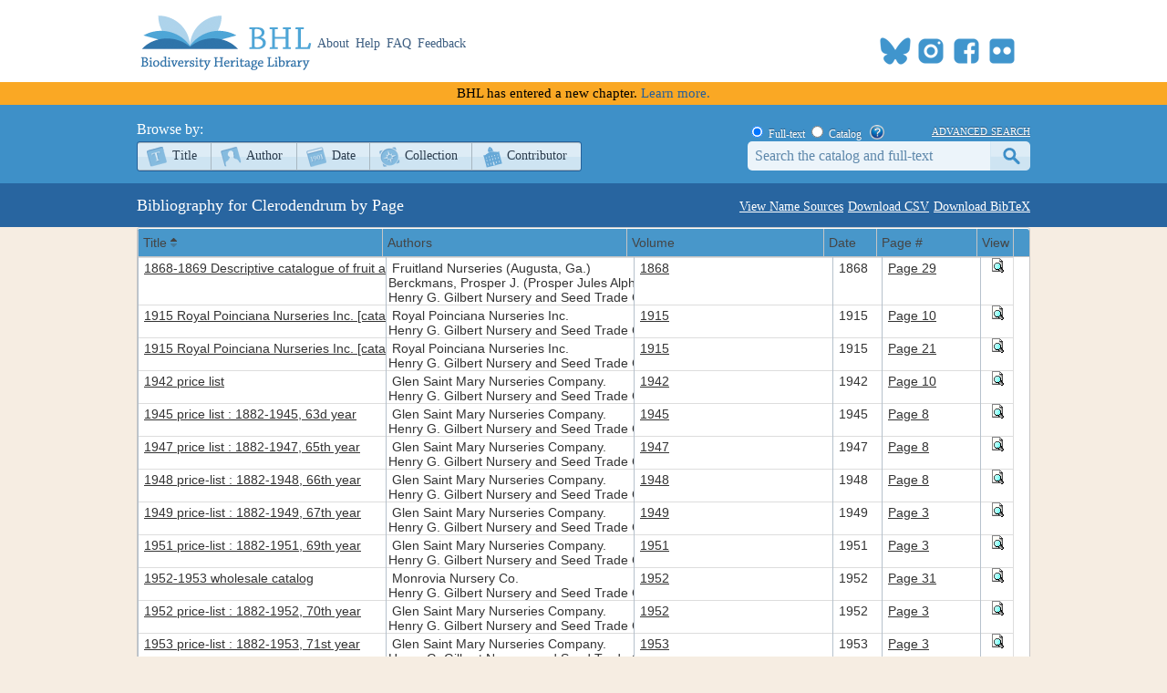

--- FILE ---
content_type: text/html; charset=utf-8
request_url: https://www.biodiversitylibrary.org/name/Clerodendrum
body_size: 17812
content:
<!DOCTYPE html>

<html lang="en" class="no-js">
<head>
    <meta charset="utf-8" />
    <meta http-equiv="X-UA-Compatible" content="IE=edge,chrome=1" />
    <meta name="description" content="The Biodiversity Heritage Library works collaboratively to make biodiversity literature openly available to the world as part of a global biodiversity community." />
    <meta name="viewport" content="width=device-width, initial-scale=1" />
    <link rel="shortcut icon" href="/favicon.ico" />
    <link rel="apple-touch-icon" href="/apple-touch-icon.png" />
    <title>Bibliography for &quot;Clerodendrum&quot;- Biodiversity Heritage Library</title>
    
    <link rel="stylesheet" type="text/css" href="/css/jqgridtheme/jquery-ui-1.14.1.min.css" />
    <link rel="stylesheet" type="text/css" href="/css/jqgridtheme/ui.jqgrid.css" />

    <link rel="stylesheet" href="/css/style.css?v=32" />
    <link rel="stylesheet" href="/css/socicon.css?v=2" media="all" />
    <link rel="stylesheet" href="/css/cookieconsent.css" />
    <script src="/js/libs/modernizr-custom.js"></script>

    <script type="text/javascript" data-category="necessary">
        window.dataLayer = window.dataLayer || [];
        function gtag() { dataLayer.push(arguments); }
        gtag('consent', 'default', {
            ad_storage: 'denied',
            ad_user_data: 'denied',
            ad_personalization: 'denied',
            analytics_storage: 'denied',
            functionality_storage: 'granted',
            personalization_storage: 'denied',
            wait_for_update: 500
        });
        gtag('set', 'ads_data_redaction', true);
        //gtag('set', 'url_passthrough', true);
        gtag('js', new Date());
        gtag('config', 'G-KD1S13JQ03');
    </script>
    <script async src="https://www.googletagmanager.com/gtag/js?id=G-KD1S13JQ03"></script>
    <script type="text/plain" data-category="analytics" data-service="ga">
        gtag('consent', 'update', {
            personalization_storage: 'granted',
            functionality_storage: 'granted',
            analytics_storage: 'granted'
        });
    </script>
    <script type="text/plain" data-category="analytics" data-service="!ga">
        CookieConsent.eraseCookies(['_gid', /^_ga/], '/', location.hostname);
    </script>
    <!-- START OF SmartSource Data Collector TAG v10.4.23 -->
    <!-- Copyright (c) 2018 Webtrends Inc.  All rights reserved. -->
    <script type="text/plain" data-category="analytics" data-service="webtrends">
        window.webtrendsAsyncInit = function () {
            var dcs = new Webtrends.dcs().init({
                dcsid: "dcsse0w37bdzpxzj2yuxm4sap_9g8y",
                domain: "logs1.smithsonian.museum",
                timezone: -5,
                i18n: true,
                fpcdom: ".biodiversitylibrary.org",
                plugins: {
                }
            }).track();
        };
        (function () {
            var s = document.createElement("script"); s.async = true; s.src = "/js/webtrends.min.js";
            var s2 = document.getElementsByTagName("script")[0]; s2.parentNode.insertBefore(s, s2);
        }());
    </script>
    <noscript><img alt="dcsimg" id="dcsimg" width="1" height="1" src="//logs1.smithsonian.museum/dcsse0w37bdzpxzj2yuxm4sap_9g8y/njs.gif?dcsuri=/nojavascript&amp;WT.js=No&amp;WT.tv=10.4.23&amp;dcssip=www.biodiversitylibrary.org" /></noscript>
    <!-- END OF SmartSource Data Collector TAG v10.4.23 -->
    <!-- Fundraise Up: the new standard for online giving -->
    <script>
        (function (w, d, s, n, a) {
            if (!w[n]) {
                var l = 'call,catch,on,once,set,then,track,openCheckout'
                    .split(','), i, o = function (n) {
                        return 'function' == typeof n ? o.l.push([arguments]) && o
                            : function () { return o.l.push([n, arguments]) && o }
                    }, t = d.getElementsByTagName(s)[0],
                j = d.createElement(s); j.async = !0; j.src = 'https://cdn.fundraiseup.com/widget/' + a + '';
                t.parentNode.insertBefore(j, t); o.s = Date.now(); o.v = 5; o.h = w.location.href; o.l = [];
                for (i = 0; i < 8; i++)o[l[i]] = o(l[i]); w[n] = o
            }
        })(window, document, 'script', 'FundraiseUp', 'ANCRYWKV');
    </script>
    <!-- End Fundraise Up -->
    
</head>
<body>
    <script type="module" src="/js/cookieconsent-config.js?v=3"></script>
    <noscript>
        <div id="noscript-warning">BHL works best with JavaScript enabled</div>
    </noscript>
    <div id="content-wrap">
        <header>
            <div class="column-wrap">
                <a id="logo" href="/">
                    <h1>Biodiversity Heritage Library</h1>
                </a>
                <nav>
                    <a href="https://about.biodiversitylibrary.org">About</a>
                    <a href="https://about.biodiversitylibrary.org/help/">Help</a>
                    <a href="https://about.biodiversitylibrary.org/help/faq/">FAQ</a>
                    <a href="/contact">Feedback</a>
                </nav>
                <span id="altmetricbadge">
                    <div data-badge-popover="bottom" data-badge-type="donut" data-uri="" data-hide-no-mentions="true" data-no-score="true" data-template="biodiversitylibrary" class="altmetric-embed"></div>
                </span>
                <span id="headersocial">
                    <span id="socicons">
                        <span style="display:inline-block;position:relative;top:-13px"><a href="#XTBSDNXZ" style="display: none"></a></span>
                    </span>
                    <script type="text/javascript" src="/js/socicon.js?v=2"></script>
                </span>
            </div>
        </header>
            <div class="newfuturebanner">
                BHL has entered a new chapter. <a title="new future" href="https://about.biodiversitylibrary.org/about/future-of-bhl/">Learn more.</a>
            </div>
        <div id="divAlert" runat="server" visible="false" style="display:none" class="alertbox"></div>

        <div id="main">
            <nav id="content-nav">
                <div class="column-wrap">
                    <div id="browsebar">
                        <h3>Browse by:</h3>
                        <ul>
                            <li class="titles first-child"><a class="png_bg" href="/browse/titles/a">Title</a></li>
                            <li class="authors"><a class="png_bg" href="/browse/authors/a">Author</a></li>
                            <li class="year"><a class="png_bg" href="/browse/year">Date</a></li>
                            <li class="collection"><a class="png_bg" href="/browse/collections">Collection</a></li>
                            <li class="contributor last-child"><a class="png_bg" href="/browse/contributors">Contributor</a></li>
                        </ul>
                    </div>
                    <div id="searchbar">
                        <form action="/search" method="get">
                            <span id="searchbar-searchtype">
                                <input name="stype" id="rdoSearchTypeF" type="radio" value="F" style="margin:3px 3px 0px 4px;" checked /> <label for="rdoSearchTypeF">Full-text</label>
                                <input name="stype" id="rdoSearchTypeC" type="radio" value="C" style="margin:3px 3px 0px 4px;" /> <label for="rdoSearchTypeC">Catalog</label>
                                &nbsp;&nbsp;<a style="margin-top:2px;" target="_blank" rel="noopener noreferrer" href="https://about.biodiversitylibrary.org/ufaqs/how-do-i-search-the-bhl-collection/"><img src="/images/help.png" alt="Search help" title="What's This?" height="16" width="16" /></a>
                            </span>
                            <a href="/advsearch" title="Advanced Search">advanced search</a>
                            <input type="text" class="field" name="searchTerm" id="searchTerm" />
                            <input type="submit" class="button" id="btnSearchSubmit" value="submit" />
                        </form>
                    </div>
                </div>
            </nav>
            



<div id="page-title">
    <h1 class="column-wrap">
        <span class="links">
            <a class="button" href="/namedetail/Clerodendrum ">View Name Sources</a>
            <a class="button" href="/namelistdownload/?type=c&name=Clerodendrum">Download CSV</a>
            <a class="button" href="/namelistdownload/?type=b&name=Clerodendrum">Download BibTeX</a>
        </span>
        Bibliography for Clerodendrum by Page
    </h1>
</div>

<div id="content" class="column-wrap clearfix">
    <table id="name-list"></table>
    <div id="pager"></div>
</div>
<div id="imagePopup" style="height:600px;width:600px;text-align:center;overflow:hidden">
    <a id="imagePopupClose" class="imagePopupClose" title="Close">Close Image</a>
    <div style="height:580px;width:600px;text-align:center;overflow:auto">
        <img id="pageImage" style="display:none;" alt="Page Image" />
    </div>
</div>
<div id="imagePopupBackground"></div>

<style>
    .ui-jqgrid tr.ui-row-ltr td {
        border-left: 1px solid #b6c1cc;
    }
</style>


        </div>
    </div>
    <footer>
        <div class="column-wrap">
            <div class="social">
                <div id="socialleft" class="socialcolumn">
                    <div class="mailinglist">
                        <h3>Join Our Mailing List</h3>
                        <p>Sign up to receive the latest news, content highlights, and promotions</p>
                        <a class="subscribe" title="Subscribe to BHL Newsletter" target="_blank" rel="noopener noreferrer" href="https://lp.constantcontactpages.com/sl/YKrBfqY/BHLsignup"><img src="/images/envelope_icon.png" alt="subscribe here" /> Subscribe Here</a>
                    </div>
                    <div class="getinvolved">
                        <h3>Get Involved</h3>
                        <a class="community" target="_blank" rel="noopener noreferrer" href="https://about.biodiversitylibrary.org/get-involved/">Ways To Contribute</a>
                    </div>
                </div>
                <div id="socialmiddle" class="socialcolumn">
                    <div class="harmfulcontent">
                        <h3>Harmful Content</h3>
                        <p>BHL acknowledges the existence of harmful content in many biodiversity science publications and original materials included in its collection. Please read BHL&apos;s <a title="harmful content" href="https://about.biodiversitylibrary.org/about/harmful-content">Acknowledgment of Harmful Content</a> for more information. </p>
                    </div>
                    <div class="toolsandservices">
                        <h3>Tools and Services</h3>
                        <p>BHL offers a wide range of free <a title="tools and services" href="https://about.biodiversitylibrary.org/tools-and-services/">tools and services</a> to support the use and re-use of our collections and data.</p>
                    </div>
                </div>
                <div id="socialright" class="socialcolumn">
                    <h3>
                        Now Online    <a title="Recent RSS" href="/recentrss">
                            <img style="vertical-align: middle;" alt="RSS" src="/images/rss.png" />
                        </a>
                    </h3>
                    <div class="onlinestats">
                        <strong>201,287</strong> titles
<br />
<strong>323,453</strong> volumes
<br />
<strong>63,696,450</strong> pages


                        <br />
                        <a title="Recent Additions" href="/recent">Recent Additions</a>
                    </div>
                    <div class="ourpartners">
                        <h3>BHL Consortium</h3>
                        <p>BHL operates as a <a title="consortium" href="https://about.biodiversitylibrary.org/about/bhl-consortium">worldwide consortium</a> of natural history, botanical, research, and national libraries working together to digitize the natural history literature held in their collections and make it freely available for open access as part of a global &quot;biodiversity community.&quot;</p>
                    </div>
                    <hr />
                </div>
            </div>
            <div class="floatclear"></div>
        </div>
        <nav>
            <div class="column-wrap" style="text-align:center">
                <a href="https://about.biodiversitylibrary.org/help/copyright-and-reuse/">Copyright and Reuse</a> |
                <a href="https://about.biodiversitylibrary.org/tools-and-services/data-disclaimer/">Data Disclaimer</a> |
                <a href="https://about.biodiversitylibrary.org/tools-and-services/developer-and-data-tools/">Developer and Data Tools</a> |
                <a href="https://about.biodiversitylibrary.org/about/bhl-consortium/">Partners</a> |
                <a href="http://si.edu/Privacy">Privacy</a> |
                <a data-cc="show-preferencesModal" href="#">Cookies</a> |
                <a href="http://si.edu/Termsofuse">Terms of Use</a>
            </div>
        </nav>
        <nav>
            <div class="column-wrap" id="footersponsordiv">
                <a href="#XTBSDNXZ" style="display: none"></a>
            </div>
        </nav>
    </footer>
    <script src="//ajax.googleapis.com/ajax/libs/jquery/3.7.1/jquery.min.js"></script>
    <script>!window.jQuery && document.write(unescape('%3Cscript src="/js/libs/jquery-3.7.1.min.js"%3E%3C/script%3E'))</script>
    <script src="/js/plugins.js?v=3"></script>
    <script src="/js/script.js?v=8"></script>
    <script type="text/plain" src="https://d1bxh8uas1mnw7.cloudfront.net/assets/embed.js" data-category="analytics" data-service="altmetric"></script>

    
    <script src="/js/libs/grid.locale-en.js" type="text/javascript"></script>
    <script src="/js/libs/jquery.jqGrid.min.js?v=4.7" type="text/javascript"></script>
    <script type="text/javascript">
        //<![CDATA[
        $(document).ready(function () {
            $("#name-list").jqGrid({
                url: '/namelist/?name=Clerodendrum', // tells where to get the data
                datatype: 'xml',    // format of the data (xml,json,jsonp,array,xmlstring,jsonstring,script,function)
                mtype: 'GET',   // specify if AJAX call is a GET or POST
                colNames: ['Title', 'Authors', 'Volume', 'Date', 'Page #', 'View'],    // column names
                colModel: [
                    { name: 'ShortTitle', index: 'ShortTitle' },
                    { name: 'Authors', index: 'Authors', sortable: false },
                    { name: 'Volume', index: 'Volume', sortable: false, width: 120 },
                    { name: 'Date', index: 'Date', width: 30 },
                    { name: 'IndicatedPages', index: 'IndicatedPages', sortable: false, width: 60 },
                    { name: 'ShowPreview', index: 'ShowPreview', align: 'center', sortable: false, width: 20 }
                ],  // model of the columns to display
                pager: '#pager',    // show a pager bar for record navigation
                rowNum: 200,    // rows in grid
                rowList: [100, 200, 300],  // options in select box for changing number of rows displayed
                sortname: 'ShortTitle',  // sort column
                sortorder: 'asc',  // sort direction
                viewrecords: true,  // display total number of records
                caption: '',    // grid caption; blank to hide
                loadui: 'block',    // block actions on the grid while data is being retrieved
                autowidth: true,
                height: '600',
                altRows: true,
                altclass: 'alt',
                hoverrows: false
            });
        });

        $(document).ready(function () {
            $("#imagePopupClose").click(function () { disablePopup(); });
            $(document).keypress(function (e) { if (e.keyCode == 27 && popupStatus == 1) { disablePopup(); } });
        });

        function showPreview(pageID) {
            $("#pageImage").attr("src", "/pagethumb/" + pageID + ",500,800").bind("load", function () { $("#pageImage").show(); });
            centerPopup("#imagePopup");
            loadPopup("#imagePopup");
            return false;
        }

        var popupStatus = 0;
        function loadPopup(popup) { if (popupStatus == 0) { $("#imagePopupBackground").fadeIn("fast"); $(popup).fadeIn("fast"); popupStatus = 1; } }
        function disablePopup() {
            if (popupStatus == 1) {
                $("#imagePopupBackground").fadeOut("fast");
                $("#imagePopup").fadeOut("fast");
                $("#imageZoom").fadeOut("fast");
                popupStatus = 0;
                $("#pageImage").hide();
            }
        }
        function centerPopup(popup) {
            var windowWidth = document.documentElement.clientWidth;
            var windowHeight = document.documentElement.clientHeight;
            var popupHeight = $(popup).height();
            var popupWidth = $(popup).width();

            $(popup).css({ "position": "absolute", "top": windowHeight / 2 - popupHeight / 2, "left": windowWidth / 2 - popupWidth / 2 });
            $("#imagePopupBackground").css({ "height": windowHeight });
        }
        //]]>
    </script>

</body>
</html>


--- FILE ---
content_type: text/xml; charset=utf-8
request_url: https://www.biodiversitylibrary.org/namelist/?name=Clerodendrum&_search=false&nd=1768696124998&rows=200&page=1&sidx=ShortTitle&sord=asc
body_size: 120008
content:
<?xml version ="1.0" encoding="utf-8"?><rows><page>1</page><total>16</total><records>3164</records><row id='102526'><cell> <![CDATA[<a title="Info" href="/bibliography/102526">1868-1869 Descriptive catalogue of fruit and ornamental trees, shrubs, vines, roses, evergreens, bulbous roots, hedge plants, etc., etc. cultivated and for sale at the Fruitland Nurseries, Augusta, Ga</a>]]> </cell><cell> <![CDATA[Fruitland Nurseries (Augusta, Ga.)<br>Berckmans, Prosper J. (Prosper Jules Alphonse),<br>Henry G. Gilbert Nursery and Seed Trade Catalog Collection.]]> </cell><cell> <![CDATA[<a title="View Book" href="/item/182687">1868</a>]]> </cell><cell> 1868 </cell><cell> <![CDATA[<a title="View Page" href="/page/47471075">Page 29</a>]]> </cell><cell> <![CDATA[<a title="Preview Page" href="#" onclick="showPreview(47471075);"><img src="/images/view_page.gif" alt="Preview Page"></a>]]> </cell></row><row id='111908'><cell> <![CDATA[<a title="Info" href="/bibliography/111908">1915 Royal Poinciana Nurseries Inc. [catalog]</a>]]> </cell><cell> <![CDATA[Royal Poinciana Nurseries Inc.<br>Henry G. Gilbert Nursery and Seed Trade Catalog Collection.]]> </cell><cell> <![CDATA[<a title="View Book" href="/item/195503">1915</a>]]> </cell><cell> 1915 </cell><cell> <![CDATA[<a title="View Page" href="/page/49481978">Page 10</a>]]> </cell><cell> <![CDATA[<a title="Preview Page" href="#" onclick="showPreview(49481978);"><img src="/images/view_page.gif" alt="Preview Page"></a>]]> </cell></row><row id='111908'><cell> <![CDATA[<a title="Info" href="/bibliography/111908">1915 Royal Poinciana Nurseries Inc. [catalog]</a>]]> </cell><cell> <![CDATA[Royal Poinciana Nurseries Inc.<br>Henry G. Gilbert Nursery and Seed Trade Catalog Collection.]]> </cell><cell> <![CDATA[<a title="View Book" href="/item/195503">1915</a>]]> </cell><cell> 1915 </cell><cell> <![CDATA[<a title="View Page" href="/page/49481989">Page 21</a>]]> </cell><cell> <![CDATA[<a title="Preview Page" href="#" onclick="showPreview(49481989);"><img src="/images/view_page.gif" alt="Preview Page"></a>]]> </cell></row><row id='177013'><cell> <![CDATA[<a title="Info" href="/bibliography/177013">1942 price list</a>]]> </cell><cell> <![CDATA[Glen Saint Mary Nurseries Company.<br>Henry G. Gilbert Nursery and Seed Trade Catalog Collection.]]> </cell><cell> <![CDATA[<a title="View Book" href="/item/291333">1942</a>]]> </cell><cell> 1942 </cell><cell> <![CDATA[<a title="View Page" href="/page/60775240">Page 10</a>]]> </cell><cell> <![CDATA[<a title="Preview Page" href="#" onclick="showPreview(60775240);"><img src="/images/view_page.gif" alt="Preview Page"></a>]]> </cell></row><row id='182061'><cell> <![CDATA[<a title="Info" href="/bibliography/182061">1945 price list : 1882-1945, 63d year</a>]]> </cell><cell> <![CDATA[Glen Saint Mary Nurseries Company.<br>Henry G. Gilbert Nursery and Seed Trade Catalog Collection.]]> </cell><cell> <![CDATA[<a title="View Book" href="/item/297472">1945</a>]]> </cell><cell> 1945 </cell><cell> <![CDATA[<a title="View Page" href="/page/61124739">Page 8</a>]]> </cell><cell> <![CDATA[<a title="Preview Page" href="#" onclick="showPreview(61124739);"><img src="/images/view_page.gif" alt="Preview Page"></a>]]> </cell></row><row id='184946'><cell> <![CDATA[<a title="Info" href="/bibliography/184946">1947 price list : 1882-1947, 65th year</a>]]> </cell><cell> <![CDATA[Glen Saint Mary Nurseries Company.<br>Henry G. Gilbert Nursery and Seed Trade Catalog Collection.]]> </cell><cell> <![CDATA[<a title="View Book" href="/item/300815">1947</a>]]> </cell><cell> 1947 </cell><cell> <![CDATA[<a title="View Page" href="/page/61335870">Page 8</a>]]> </cell><cell> <![CDATA[<a title="Preview Page" href="#" onclick="showPreview(61335870);"><img src="/images/view_page.gif" alt="Preview Page"></a>]]> </cell></row><row id='186465'><cell> <![CDATA[<a title="Info" href="/bibliography/186465">1948 price-list : 1882-1948, 66th year</a>]]> </cell><cell> <![CDATA[Glen Saint Mary Nurseries Company.<br>Henry G. Gilbert Nursery and Seed Trade Catalog Collection.]]> </cell><cell> <![CDATA[<a title="View Book" href="/item/302542">1948</a>]]> </cell><cell> 1948 </cell><cell> <![CDATA[<a title="View Page" href="/page/61428076">Page 8</a>]]> </cell><cell> <![CDATA[<a title="Preview Page" href="#" onclick="showPreview(61428076);"><img src="/images/view_page.gif" alt="Preview Page"></a>]]> </cell></row><row id='188153'><cell> <![CDATA[<a title="Info" href="/bibliography/188153">1949 price-list : 1882-1949, 67th year</a>]]> </cell><cell> <![CDATA[Glen Saint Mary Nurseries Company.<br>Henry G. Gilbert Nursery and Seed Trade Catalog Collection.]]> </cell><cell> <![CDATA[<a title="View Book" href="/item/304597">1949</a>]]> </cell><cell> 1949 </cell><cell> <![CDATA[<a title="View Page" href="/page/61555126">Page 3</a>]]> </cell><cell> <![CDATA[<a title="Preview Page" href="#" onclick="showPreview(61555126);"><img src="/images/view_page.gif" alt="Preview Page"></a>]]> </cell></row><row id='192550'><cell> <![CDATA[<a title="Info" href="/bibliography/192550">1951 price-list : 1882-1951, 69th year</a>]]> </cell><cell> <![CDATA[Glen Saint Mary Nurseries Company.<br>Henry G. Gilbert Nursery and Seed Trade Catalog Collection.]]> </cell><cell> <![CDATA[<a title="View Book" href="/item/309945">1951</a>]]> </cell><cell> 1951 </cell><cell> <![CDATA[<a title="View Page" href="/page/61782126">Page 3</a>]]> </cell><cell> <![CDATA[<a title="Preview Page" href="#" onclick="showPreview(61782126);"><img src="/images/view_page.gif" alt="Preview Page"></a>]]> </cell></row><row id='195780'><cell> <![CDATA[<a title="Info" href="/bibliography/195780">1952-1953 wholesale catalog</a>]]> </cell><cell> <![CDATA[Monrovia Nursery Co.<br>Henry G. Gilbert Nursery and Seed Trade Catalog Collection.]]> </cell><cell> <![CDATA[<a title="View Book" href="/item/315013">1952</a>]]> </cell><cell> 1952 </cell><cell> <![CDATA[<a title="View Page" href="/page/62206070">Page 31</a>]]> </cell><cell> <![CDATA[<a title="Preview Page" href="#" onclick="showPreview(62206070);"><img src="/images/view_page.gif" alt="Preview Page"></a>]]> </cell></row><row id='194011'><cell> <![CDATA[<a title="Info" href="/bibliography/194011">1952 price-list : 1882-1952, 70th year</a>]]> </cell><cell> <![CDATA[Glen Saint Mary Nurseries Company.<br>Henry G. Gilbert Nursery and Seed Trade Catalog Collection.]]> </cell><cell> <![CDATA[<a title="View Book" href="/item/312710">1952</a>]]> </cell><cell> 1952 </cell><cell> <![CDATA[<a title="View Page" href="/page/62025708">Page 3</a>]]> </cell><cell> <![CDATA[<a title="Preview Page" href="#" onclick="showPreview(62025708);"><img src="/images/view_page.gif" alt="Preview Page"></a>]]> </cell></row><row id='197595'><cell> <![CDATA[<a title="Info" href="/bibliography/197595">1953 price-list : 1882-1953, 71st year</a>]]> </cell><cell> <![CDATA[Glen Saint Mary Nurseries Company.<br>Henry G. Gilbert Nursery and Seed Trade Catalog Collection.]]> </cell><cell> <![CDATA[<a title="View Book" href="/item/317268">1953</a>]]> </cell><cell> 1953 </cell><cell> <![CDATA[<a title="View Page" href="/page/62321053">Page 3</a>]]> </cell><cell> <![CDATA[<a title="Preview Page" href="#" onclick="showPreview(62321053);"><img src="/images/view_page.gif" alt="Preview Page"></a>]]> </cell></row><row id='200373'><cell> <![CDATA[<a title="Info" href="/bibliography/200373">1954 price list of flowering tropical trees and horticultural books</a>]]> </cell><cell> <![CDATA[Edwin A. Menninger (Firm)<br>Menninger, Edwin A. (Edwin Arnold),<br>Henry G. Gilbert Nursery and Seed Trade Catalog Collection.]]> </cell><cell> <![CDATA[<a title="View Book" href="/item/320683">1954</a>]]> </cell><cell> 1954 </cell><cell> <![CDATA[<a title="View Page" href="/page/62505856">Page 4</a>]]> </cell><cell> <![CDATA[<a title="Preview Page" href="#" onclick="showPreview(62505856);"><img src="/images/view_page.gif" alt="Preview Page"></a>]]> </cell></row><row id='200373'><cell> <![CDATA[<a title="Info" href="/bibliography/200373">1954 price list of flowering tropical trees and horticultural books</a>]]> </cell><cell> <![CDATA[Edwin A. Menninger (Firm)<br>Menninger, Edwin A. (Edwin Arnold),<br>Henry G. Gilbert Nursery and Seed Trade Catalog Collection.]]> </cell><cell> <![CDATA[<a title="View Book" href="/item/320683">1954</a>]]> </cell><cell> 1954 </cell><cell> <![CDATA[<a title="View Page" href="/page/62505861">Page 9</a>]]> </cell><cell> <![CDATA[<a title="Preview Page" href="#" onclick="showPreview(62505861);"><img src="/images/view_page.gif" alt="Preview Page"></a>]]> </cell></row><row id='202629'><cell> <![CDATA[<a title="Info" href="/bibliography/202629">1955-1956 wholesale catalog</a>]]> </cell><cell> <![CDATA[Monrovia Nursery Co.<br>Henry G. Gilbert Nursery and Seed Trade Catalog Collection.]]> </cell><cell> <![CDATA[<a title="View Book" href="/item/323301">1955</a>]]> </cell><cell> 1955 </cell><cell> <![CDATA[<a title="View Page" href="/page/62700945">Page 68</a>]]> </cell><cell> <![CDATA[<a title="Preview Page" href="#" onclick="showPreview(62700945);"><img src="/images/view_page.gif" alt="Preview Page"></a>]]> </cell></row><row id='203520'><cell> <![CDATA[<a title="Info" href="/bibliography/203520">1956 price list of flowering trees --- vines and horticultural books</a>]]> </cell><cell> <![CDATA[Edwin A. Menninger (Firm)<br>Menninger, Edwin A. (Edwin Arnold),<br>Henry G. Gilbert Nursery and Seed Trade Catalog Collection.]]> </cell><cell> <![CDATA[<a title="View Book" href="/item/324321">1956</a>]]> </cell><cell> 1956 </cell><cell> <![CDATA[<a title="View Page" href="/page/62780729">(go to page)</a>]]> </cell><cell> <![CDATA[<a title="Preview Page" href="#" onclick="showPreview(62780729);"><img src="/images/view_page.gif" alt="Preview Page"></a>]]> </cell></row><row id='213912'><cell> <![CDATA[<a title="Info" href="/bibliography/213912">1960 garden aristocrats : seeds, plants, bulbs, offer 73 (1960)</a>]]> </cell><cell> <![CDATA[Rex D. Pearce (Firm)<br>Henry G. Gilbert Nursery and Seed Trade Catalog Collection.]]> </cell><cell> <![CDATA[<a title="View Book" href="/item/343804">1960</a>]]> </cell><cell> 1960 </cell><cell> <![CDATA[<a title="View Page" href="/page/64834500">Page 19</a>]]> </cell><cell> <![CDATA[<a title="Preview Page" href="#" onclick="showPreview(64834500);"><img src="/images/view_page.gif" alt="Preview Page"></a>]]> </cell></row><row id='213912'><cell> <![CDATA[<a title="Info" href="/bibliography/213912">1960 garden aristocrats : seeds, plants, bulbs, offer 73 (1960)</a>]]> </cell><cell> <![CDATA[Rex D. Pearce (Firm)<br>Henry G. Gilbert Nursery and Seed Trade Catalog Collection.]]> </cell><cell> <![CDATA[<a title="View Book" href="/item/343804">1960</a>]]> </cell><cell> 1960 </cell><cell> <![CDATA[<a title="View Page" href="/page/64834501">Page 20</a>]]> </cell><cell> <![CDATA[<a title="Preview Page" href="#" onclick="showPreview(64834501);"><img src="/images/view_page.gif" alt="Preview Page"></a>]]> </cell></row><row id='44833'><cell> <![CDATA[<a title="Info" href="/bibliography/44833">1997 IUCN red list of threatened plants</a>]]> </cell><cell> <![CDATA[]]> </cell><cell> <![CDATA[<a title="View Book" href="/item/97383">1997</a>]]> </cell><cell> 1997 </cell><cell> <![CDATA[<a title="View Page" href="/page/31086193">Page 834</a>]]> </cell><cell> <![CDATA[<a title="Preview Page" href="#" onclick="showPreview(31086193);"><img src="/images/view_page.gif" alt="Preview Page"></a>]]> </cell></row><row id='213948'><cell> <![CDATA[<a title="Info" href="/bibliography/213948">A checklist of the Spermatophytes of Mt. Mulanje, Malawi</a>]]> </cell><cell> <![CDATA[Strugnell, Alison Mary]]> </cell><cell> <![CDATA[<a title="View Book" href="/item/343850">34</a>]]> </cell><cell> 2006 </cell><cell> <![CDATA[<a title="View Page" href="/page/64837397">Page 183</a>]]> </cell><cell> <![CDATA[<a title="Preview Page" href="#" onclick="showPreview(64837397);"><img src="/images/view_page.gif" alt="Preview Page"></a>]]> </cell></row><row id='213948'><cell> <![CDATA[<a title="Info" href="/bibliography/213948">A checklist of the Spermatophytes of Mt. Mulanje, Malawi</a>]]> </cell><cell> <![CDATA[Strugnell, Alison Mary]]> </cell><cell> <![CDATA[<a title="View Book" href="/item/343850">34</a>]]> </cell><cell> 2006 </cell><cell> <![CDATA[<a title="View Page" href="/page/64837410">Page 196</a>]]> </cell><cell> <![CDATA[<a title="Preview Page" href="#" onclick="showPreview(64837410);"><img src="/images/view_page.gif" alt="Preview Page"></a>]]> </cell></row><row id='114584'><cell> <![CDATA[<a title="Info" href="/bibliography/114584">Acta Botánica Mexicana</a>]]> </cell><cell> <![CDATA[Instituto de Ecología, A C.]]> </cell><cell> <![CDATA[<a title="View Book" href="/item/246258">no.116 (2016)</a>]]> </cell><cell> 2016 </cell><cell> <![CDATA[<a title="View Page" href="/page/55484288">Page 112</a>]]> </cell><cell> <![CDATA[<a title="Preview Page" href="#" onclick="showPreview(55484288);"><img src="/images/view_page.gif" alt="Preview Page"></a>]]> </cell></row><row id='149832'><cell> <![CDATA[<a title="Info" href="/bibliography/149832">Adansonia</a>]]> </cell><cell> <![CDATA[Muséum national d'histoire naturelle (France)]]> </cell><cell> <![CDATA[<a title="View Book" href="/item/252209">ser.4:v.19:no.1 (1997)</a>]]> </cell><cell> 1997 </cell><cell> <![CDATA[<a title="View Page" href="/page/56151569">p. 150</a>]]> </cell><cell> <![CDATA[<a title="Preview Page" href="#" onclick="showPreview(56151569);"><img src="/images/view_page.gif" alt="Preview Page"></a>]]> </cell></row><row id='169110'><cell> <![CDATA[<a title="Info" href="/bibliography/169110">Adansonia</a>]]> </cell><cell> <![CDATA[Muséum national d'histoire naturelle (France)<br>Laboratoire de botanique tropicale, Paris]]> </cell><cell> <![CDATA[<a title="View Book" href="/item/281055">nouv. sér.:t.9:fasc.3 (1969)</a>]]> </cell><cell> 1969 </cell><cell> <![CDATA[<a title="View Page" href="/page/59837135">p. 329</a>]]> </cell><cell> <![CDATA[<a title="Preview Page" href="#" onclick="showPreview(59837135);"><img src="/images/view_page.gif" alt="Preview Page"></a>]]> </cell></row><row id='169110'><cell> <![CDATA[<a title="Info" href="/bibliography/169110">Adansonia</a>]]> </cell><cell> <![CDATA[Muséum national d'histoire naturelle (France)<br>Laboratoire de botanique tropicale, Paris]]> </cell><cell> <![CDATA[<a title="View Book" href="/item/281015">nouv. sér.:t.12:fasc.1 (1972)</a>]]> </cell><cell> 1972 </cell><cell> <![CDATA[<a title="View Page" href="/page/59831249">p. 37</a>]]> </cell><cell> <![CDATA[<a title="Preview Page" href="#" onclick="showPreview(59831249);"><img src="/images/view_page.gif" alt="Preview Page"></a>]]> </cell></row><row id='169110'><cell> <![CDATA[<a title="Info" href="/bibliography/169110">Adansonia</a>]]> </cell><cell> <![CDATA[Muséum national d'histoire naturelle (France)<br>Laboratoire de botanique tropicale, Paris]]> </cell><cell> <![CDATA[<a title="View Book" href="/item/281015">nouv. sér.:t.12:fasc.1 (1972)</a>]]> </cell><cell> 1972 </cell><cell> <![CDATA[<a title="View Page" href="/page/59831257">p. 45</a>]]> </cell><cell> <![CDATA[<a title="Preview Page" href="#" onclick="showPreview(59831257);"><img src="/images/view_page.gif" alt="Preview Page"></a>]]> </cell></row><row id='169110'><cell> <![CDATA[<a title="Info" href="/bibliography/169110">Adansonia</a>]]> </cell><cell> <![CDATA[Muséum national d'histoire naturelle (France)<br>Laboratoire de botanique tropicale, Paris]]> </cell><cell> <![CDATA[<a title="View Book" href="/item/281015">nouv. sér.:t.12:fasc.1 (1972)</a>]]> </cell><cell> 1972 </cell><cell> <![CDATA[<a title="View Page" href="/page/59831260">p. 48</a>]]> </cell><cell> <![CDATA[<a title="Preview Page" href="#" onclick="showPreview(59831260);"><img src="/images/view_page.gif" alt="Preview Page"></a>]]> </cell></row><row id='169110'><cell> <![CDATA[<a title="Info" href="/bibliography/169110">Adansonia</a>]]> </cell><cell> <![CDATA[Muséum national d'histoire naturelle (France)<br>Laboratoire de botanique tropicale, Paris]]> </cell><cell> <![CDATA[<a title="View Book" href="/item/281014">nouv. sér.:t.12:fasc.4 (1972)</a>]]> </cell><cell> 1972 </cell><cell> <![CDATA[<a title="View Page" href="/page/59831201">p. 637</a>]]> </cell><cell> <![CDATA[<a title="Preview Page" href="#" onclick="showPreview(59831201);"><img src="/images/view_page.gif" alt="Preview Page"></a>]]> </cell></row><row id='169110'><cell> <![CDATA[<a title="Info" href="/bibliography/169110">Adansonia</a>]]> </cell><cell> <![CDATA[Muséum national d'histoire naturelle (France)<br>Laboratoire de botanique tropicale, Paris]]> </cell><cell> <![CDATA[<a title="View Book" href="/item/281077">nouv. sér.:t.14:fasc.2 (1974)</a>]]> </cell><cell> 1974 </cell><cell> <![CDATA[<a title="View Page" href="/page/59839093">p. 143</a>]]> </cell><cell> <![CDATA[<a title="Preview Page" href="#" onclick="showPreview(59839093);"><img src="/images/view_page.gif" alt="Preview Page"></a>]]> </cell></row><row id='169110'><cell> <![CDATA[<a title="Info" href="/bibliography/169110">Adansonia</a>]]> </cell><cell> <![CDATA[Muséum national d'histoire naturelle (France)<br>Laboratoire de botanique tropicale, Paris]]> </cell><cell> <![CDATA[<a title="View Book" href="/item/281077">nouv. sér.:t.14:fasc.2 (1974)</a>]]> </cell><cell> 1974 </cell><cell> <![CDATA[<a title="View Page" href="/page/59839169">p. 219</a>]]> </cell><cell> <![CDATA[<a title="Preview Page" href="#" onclick="showPreview(59839169);"><img src="/images/view_page.gif" alt="Preview Page"></a>]]> </cell></row><row id='169110'><cell> <![CDATA[<a title="Info" href="/bibliography/169110">Adansonia</a>]]> </cell><cell> <![CDATA[Muséum national d'histoire naturelle (France)<br>Laboratoire de botanique tropicale, Paris]]> </cell><cell> <![CDATA[<a title="View Book" href="/item/281077">nouv. sér.:t.14:fasc.2 (1974)</a>]]> </cell><cell> 1974 </cell><cell> <![CDATA[<a title="View Page" href="/page/59839171">p. 221</a>]]> </cell><cell> <![CDATA[<a title="Preview Page" href="#" onclick="showPreview(59839171);"><img src="/images/view_page.gif" alt="Preview Page"></a>]]> </cell></row><row id='169110'><cell> <![CDATA[<a title="Info" href="/bibliography/169110">Adansonia</a>]]> </cell><cell> <![CDATA[Muséum national d'histoire naturelle (France)<br>Laboratoire de botanique tropicale, Paris]]> </cell><cell> <![CDATA[<a title="View Book" href="/item/281077">nouv. sér.:t.14:fasc.2 (1974)</a>]]> </cell><cell> 1974 </cell><cell> <![CDATA[<a title="View Page" href="/page/59839172">p. 222</a>]]> </cell><cell> <![CDATA[<a title="Preview Page" href="#" onclick="showPreview(59839172);"><img src="/images/view_page.gif" alt="Preview Page"></a>]]> </cell></row><row id='169110'><cell> <![CDATA[<a title="Info" href="/bibliography/169110">Adansonia</a>]]> </cell><cell> <![CDATA[Muséum national d'histoire naturelle (France)<br>Laboratoire de botanique tropicale, Paris]]> </cell><cell> <![CDATA[<a title="View Book" href="/item/281077">nouv. sér.:t.14:fasc.2 (1974)</a>]]> </cell><cell> 1974 </cell><cell> <![CDATA[<a title="View Page" href="/page/59839173">p. 223</a>]]> </cell><cell> <![CDATA[<a title="Preview Page" href="#" onclick="showPreview(59839173);"><img src="/images/view_page.gif" alt="Preview Page"></a>]]> </cell></row><row id='169110'><cell> <![CDATA[<a title="Info" href="/bibliography/169110">Adansonia</a>]]> </cell><cell> <![CDATA[Muséum national d'histoire naturelle (France)<br>Laboratoire de botanique tropicale, Paris]]> </cell><cell> <![CDATA[<a title="View Book" href="/item/281077">nouv. sér.:t.14:fasc.2 (1974)</a>]]> </cell><cell> 1974 </cell><cell> <![CDATA[<a title="View Page" href="/page/59839174">p. 224</a>]]> </cell><cell> <![CDATA[<a title="Preview Page" href="#" onclick="showPreview(59839174);"><img src="/images/view_page.gif" alt="Preview Page"></a>]]> </cell></row><row id='169110'><cell> <![CDATA[<a title="Info" href="/bibliography/169110">Adansonia</a>]]> </cell><cell> <![CDATA[Muséum national d'histoire naturelle (France)<br>Laboratoire de botanique tropicale, Paris]]> </cell><cell> <![CDATA[<a title="View Book" href="/item/281077">nouv. sér.:t.14:fasc.2 (1974)</a>]]> </cell><cell> 1974 </cell><cell> <![CDATA[<a title="View Page" href="/page/59839175">p. 225</a>]]> </cell><cell> <![CDATA[<a title="Preview Page" href="#" onclick="showPreview(59839175);"><img src="/images/view_page.gif" alt="Preview Page"></a>]]> </cell></row><row id='169110'><cell> <![CDATA[<a title="Info" href="/bibliography/169110">Adansonia</a>]]> </cell><cell> <![CDATA[Muséum national d'histoire naturelle (France)<br>Laboratoire de botanique tropicale, Paris]]> </cell><cell> <![CDATA[<a title="View Book" href="/item/281077">nouv. sér.:t.14:fasc.2 (1974)</a>]]> </cell><cell> 1974 </cell><cell> <![CDATA[<a title="View Page" href="/page/59839176">p. 226</a>]]> </cell><cell> <![CDATA[<a title="Preview Page" href="#" onclick="showPreview(59839176);"><img src="/images/view_page.gif" alt="Preview Page"></a>]]> </cell></row><row id='169110'><cell> <![CDATA[<a title="Info" href="/bibliography/169110">Adansonia</a>]]> </cell><cell> <![CDATA[Muséum national d'histoire naturelle (France)<br>Laboratoire de botanique tropicale, Paris]]> </cell><cell> <![CDATA[<a title="View Book" href="/item/281077">nouv. sér.:t.14:fasc.2 (1974)</a>]]> </cell><cell> 1974 </cell><cell> <![CDATA[<a title="View Page" href="/page/59839253">p. 303</a>]]> </cell><cell> <![CDATA[<a title="Preview Page" href="#" onclick="showPreview(59839253);"><img src="/images/view_page.gif" alt="Preview Page"></a>]]> </cell></row><row id='169110'><cell> <![CDATA[<a title="Info" href="/bibliography/169110">Adansonia</a>]]> </cell><cell> <![CDATA[Muséum national d'histoire naturelle (France)<br>Laboratoire de botanique tropicale, Paris]]> </cell><cell> <![CDATA[<a title="View Book" href="/item/281077">nouv. sér.:t.14:fasc.2 (1974)</a>]]> </cell><cell> 1974 </cell><cell> <![CDATA[<a title="View Page" href="/page/59839255">p. 305</a>]]> </cell><cell> <![CDATA[<a title="Preview Page" href="#" onclick="showPreview(59839255);"><img src="/images/view_page.gif" alt="Preview Page"></a>]]> </cell></row><row id='169110'><cell> <![CDATA[<a title="Info" href="/bibliography/169110">Adansonia</a>]]> </cell><cell> <![CDATA[Muséum national d'histoire naturelle (France)<br>Laboratoire de botanique tropicale, Paris]]> </cell><cell> <![CDATA[<a title="View Book" href="/item/281077">nouv. sér.:t.14:fasc.2 (1974)</a>]]> </cell><cell> 1974 </cell><cell> <![CDATA[<a title="View Page" href="/page/59839256">p. 306</a>]]> </cell><cell> <![CDATA[<a title="Preview Page" href="#" onclick="showPreview(59839256);"><img src="/images/view_page.gif" alt="Preview Page"></a>]]> </cell></row><row id='169110'><cell> <![CDATA[<a title="Info" href="/bibliography/169110">Adansonia</a>]]> </cell><cell> <![CDATA[Muséum national d'histoire naturelle (France)<br>Laboratoire de botanique tropicale, Paris]]> </cell><cell> <![CDATA[<a title="View Book" href="/item/281172">nouv. sér.:t.20:fasc.2 (1980)</a>]]> </cell><cell> 1980 </cell><cell> <![CDATA[<a title="View Page" href="/page/59851029">p. 236</a>]]> </cell><cell> <![CDATA[<a title="Preview Page" href="#" onclick="showPreview(59851029);"><img src="/images/view_page.gif" alt="Preview Page"></a>]]> </cell></row><row id='169110'><cell> <![CDATA[<a title="Info" href="/bibliography/169110">Adansonia</a>]]> </cell><cell> <![CDATA[Muséum national d'histoire naturelle (France)<br>Laboratoire de botanique tropicale, Paris]]> </cell><cell> <![CDATA[<a title="View Book" href="/item/281198">nouv. sér.:t.20:fasc.4 (1980)</a>]]> </cell><cell> 1981 </cell><cell> <![CDATA[<a title="View Page" href="/page/59853608">p. 463</a>]]> </cell><cell> <![CDATA[<a title="Preview Page" href="#" onclick="showPreview(59853608);"><img src="/images/view_page.gif" alt="Preview Page"></a>]]> </cell></row><row id='600'><cell> <![CDATA[<a title="Info" href="/bibliography/600">Adansonia; recueil d'observations botaniques</a>]]> </cell><cell> <![CDATA[Baillon, H. (Henri),]]> </cell><cell> <![CDATA[<a title="View Book" href="/item/10558">v.3 (1862-1863)</a>]]> </cell><cell> 1862-1863 </cell><cell> <![CDATA[<a title="View Page" href="/page/6465768">Page 180</a>]]> </cell><cell> <![CDATA[<a title="Preview Page" href="#" onclick="showPreview(6465768);"><img src="/images/view_page.gif" alt="Preview Page"></a>]]> </cell></row><row id='160065'><cell> <![CDATA[<a title="Info" href="/bibliography/160065">Advances in legume biology</a>]]> </cell><cell> <![CDATA[International Legume Conference Saint Louis, Mo.)<br>Stirton, C. H.<br>Zarucchi, James Lee.<br>Missouri Botanical Garden.<br>Royal Botanic Gardens, Kew.]]> </cell><cell> <![CDATA[<a title="View Book" href="/item/268427">v.29 (1989)</a>]]> </cell><cell> 1989 </cell><cell> <![CDATA[<a title="View Page" href="/page/58372439">Page 710</a>]]> </cell><cell> <![CDATA[<a title="Preview Page" href="#" onclick="showPreview(58372439);"><img src="/images/view_page.gif" alt="Preview Page"></a>]]> </cell></row><row id='4381'><cell> <![CDATA[<a title="Info" href="/bibliography/4381">Allgemeine deutsche Garten-Zeitung</a>]]> </cell><cell> <![CDATA[Praktische Gartenbau-Gesellschaft im Bayern zu Frauendorf.]]> </cell><cell> <![CDATA[<a title="View Book" href="/item/26468">2, 1824</a>]]> </cell><cell> 1824 </cell><cell> <![CDATA[<a title="View Page" href="/page/4656808">Page 229</a>]]> </cell><cell> <![CDATA[<a title="Preview Page" href="#" onclick="showPreview(4656808);"><img src="/images/view_page.gif" alt="Preview Page"></a>]]> </cell></row><row id='4381'><cell> <![CDATA[<a title="Info" href="/bibliography/4381">Allgemeine deutsche Garten-Zeitung</a>]]> </cell><cell> <![CDATA[Praktische Gartenbau-Gesellschaft im Bayern zu Frauendorf.]]> </cell><cell> <![CDATA[<a title="View Book" href="/item/26468">2, 1824</a>]]> </cell><cell> 1824 </cell><cell> <![CDATA[<a title="View Page" href="/page/4656896">Page 306</a>]]> </cell><cell> <![CDATA[<a title="Preview Page" href="#" onclick="showPreview(4656896);"><img src="/images/view_page.gif" alt="Preview Page"></a>]]> </cell></row><row id='4381'><cell> <![CDATA[<a title="Info" href="/bibliography/4381">Allgemeine deutsche Garten-Zeitung</a>]]> </cell><cell> <![CDATA[Praktische Gartenbau-Gesellschaft im Bayern zu Frauendorf.]]> </cell><cell> <![CDATA[<a title="View Book" href="/item/26448">5, 1827</a>]]> </cell><cell> 1827 </cell><cell> <![CDATA[<a title="View Page" href="/page/4646095">Page 293</a>]]> </cell><cell> <![CDATA[<a title="Preview Page" href="#" onclick="showPreview(4646095);"><img src="/images/view_page.gif" alt="Preview Page"></a>]]> </cell></row><row id='14651'><cell> <![CDATA[<a title="Info" href="/bibliography/14651">Allgemeine Gartenzeitung</a>]]> </cell><cell> <![CDATA[Dietrich, Albert,<br>Otto, Friedrich,]]> </cell><cell> <![CDATA[<a title="View Book" href="/item/51990">v.14 (1846)</a>]]> </cell><cell> 1846 </cell><cell> <![CDATA[<a title="View Page" href="/page/15010042">Page 3</a>]]> </cell><cell> <![CDATA[<a title="Preview Page" href="#" onclick="showPreview(15010042);"><img src="/images/view_page.gif" alt="Preview Page"></a>]]> </cell></row><row id='14651'><cell> <![CDATA[<a title="Info" href="/bibliography/14651">Allgemeine Gartenzeitung</a>]]> </cell><cell> <![CDATA[Dietrich, Albert,<br>Otto, Friedrich,]]> </cell><cell> <![CDATA[<a title="View Book" href="/item/52471">v.15 (1847)</a>]]> </cell><cell> 1847 </cell><cell> <![CDATA[<a title="View Page" href="/page/15256008">Page 352</a>]]> </cell><cell> <![CDATA[<a title="Preview Page" href="#" onclick="showPreview(15256008);"><img src="/images/view_page.gif" alt="Preview Page"></a>]]> </cell></row><row id='20621'><cell> <![CDATA[<a title="Info" href="/bibliography/20621">Allgemeines Polyglotten-Lexicon der Naturgeschichte mit erklaerenden Anmerkungen</a>]]> </cell><cell> <![CDATA[Nemnich, Philipp Andreas,]]> </cell><cell> <![CDATA[<a title="View Book" href="/item/73587">1</a>]]> </cell><cell> 1793 </cell><cell> <![CDATA[<a title="View Page" href="/page/22732822">Page 535</a>]]> </cell><cell> <![CDATA[<a title="Preview Page" href="#" onclick="showPreview(22732822);"><img src="/images/view_page.gif" alt="Preview Page"></a>]]> </cell></row><row id='20621'><cell> <![CDATA[<a title="Info" href="/bibliography/20621">Allgemeines Polyglotten-Lexicon der Naturgeschichte mit erklaerenden Anmerkungen</a>]]> </cell><cell> <![CDATA[Nemnich, Philipp Andreas,]]> </cell><cell> <![CDATA[<a title="View Book" href="/item/73393">2</a>]]> </cell><cell> 1793 </cell><cell> <![CDATA[<a title="View Page" href="/page/22663432">Page 100</a>]]> </cell><cell> <![CDATA[<a title="Preview Page" href="#" onclick="showPreview(22663432);"><img src="/images/view_page.gif" alt="Preview Page"></a>]]> </cell></row><row id='947'><cell> <![CDATA[<a title="Info" href="/bibliography/947">The American botanist and florist : including lessons in the structure, life, and growth of plants : together with a simple analytical flora, descriptive of the native and cultivated plants growing in the Atlantic division of the Americ by Alphonso Wood</a>]]> </cell><cell> <![CDATA[Wood, Alphonso,]]> </cell><cell> <![CDATA[<a title="View Book" href="/item/15543">(go to volume)</a>]]> </cell><cell> 1877 </cell><cell> <![CDATA[<a title="View Page" href="/page/814322">Page 448</a>]]> </cell><cell> <![CDATA[<a title="Preview Page" href="#" onclick="showPreview(814322);"><img src="/images/view_page.gif" alt="Preview Page"></a>]]> </cell></row><row id='31098'><cell> <![CDATA[<a title="Info" href="/bibliography/31098">The American botanist and florist, including lessons in the structure, life growth of plants, together with a simple analytical flora, descriptive of the native and cultivated plants growing in the Atlantic division of the American union</a>]]> </cell><cell> <![CDATA[Wood, Alphonso,]]> </cell><cell> <![CDATA[<a title="View Book" href="/item/74935">(go to volume)</a>]]> </cell><cell> 1900 </cell><cell> <![CDATA[<a title="View Page" href="/page/23177999">Page 448</a>]]> </cell><cell> <![CDATA[<a title="Preview Page" href="#" onclick="showPreview(23177999);"><img src="/images/view_page.gif" alt="Preview Page"></a>]]> </cell></row><row id='25876'><cell> <![CDATA[<a title="Info" href="/bibliography/25876">The American botanist and florist: including lessons in the structure, life, and growth of plants; together with a simple analytical flora, descriptive of the native and cultivated plants growing in the Atlantic division of the American union</a>]]> </cell><cell> <![CDATA[Wood, Alphonso,]]> </cell><cell> <![CDATA[<a title="View Book" href="/item/67723">(go to volume)</a>]]> </cell><cell> 1873 </cell><cell> <![CDATA[<a title="View Page" href="/page/20733077">Page 448</a>]]> </cell><cell> <![CDATA[<a title="Preview Page" href="#" onclick="showPreview(20733077);"><img src="/images/view_page.gif" alt="Preview Page"></a>]]> </cell></row><row id='24517'><cell> <![CDATA[<a title="Info" href="/bibliography/24517">American flower-garden directory : containing practical directions for the culture of plants in the flower-garden, hot-house, green-house, rooms, or parlour windows ...</a>]]> </cell><cell> <![CDATA[Buist, Robert,]]> </cell><cell> <![CDATA[<a title="View Book" href="/item/65851">(go to volume)</a>]]> </cell><cell> 1854 </cell><cell> <![CDATA[<a title="View Page" href="/page/20093424">Page 159</a>]]> </cell><cell> <![CDATA[<a title="Preview Page" href="#" onclick="showPreview(20093424);"><img src="/images/view_page.gif" alt="Preview Page"></a>]]> </cell></row><row id='17174'><cell> <![CDATA[<a title="Info" href="/bibliography/17174">American flower garden directory: containing practical directions for the culture of plants in the flower garden, hot-house, green-house, rooms, or parlour windows, for every month in the year. With a description of the plants most desirable in each, the nature of the soil, and situation best adapted to their growth, the proper season for transplanting, &c. Instructions for erecting a hot-house, green-house, and laying out a flower garden. The whole adapted to either large or small gardens, with instructions for preparing the soil, propagating, planting, pruning, training, and fruiting the grape vine. With descriptions of the best sorts for cultivating in the open air</a>]]> </cell><cell> <![CDATA[Buist, Robert,]]> </cell><cell> <![CDATA[<a title="View Book" href="/item/56381">(go to volume)</a>]]> </cell><cell> 1845 </cell><cell> <![CDATA[<a title="View Page" href="/page/16762439">Page 159</a>]]> </cell><cell> <![CDATA[<a title="Preview Page" href="#" onclick="showPreview(16762439);"><img src="/images/view_page.gif" alt="Preview Page"></a>]]> </cell></row><row id='194626'><cell> <![CDATA[<a title="Info" href="/bibliography/194626">American journal of pharmacy</a>]]> </cell><cell> <![CDATA[Philadelphia College Of Pharmacy<br>Philadelphia College Of Pharmacy And Science]]> </cell><cell> <![CDATA[<a title="View Book" href="/item/313568">v.73 (1901)</a>]]> </cell><cell> 1901 </cell><cell> <![CDATA[<a title="View Page" href="/page/62121456">Page 177</a>]]> </cell><cell> <![CDATA[<a title="Preview Page" href="#" onclick="showPreview(62121456);"><img src="/images/view_page.gif" alt="Preview Page"></a>]]> </cell></row><row id='48702'><cell> <![CDATA[<a title="Info" href="/bibliography/48702">Analyse des familles des plantes, avec l'indication des principaux genres qui s'y rattachent</a>]]> </cell><cell> <![CDATA[Du Mortier, B.-C. (Barthélemy-Charles),]]> </cell><cell> <![CDATA[<a title="View Book" href="/item/103391">(go to volume)</a>]]> </cell><cell> 1829 </cell><cell> <![CDATA[<a title="View Page" href="/page/33110261">Page 86</a>]]> </cell><cell> <![CDATA[<a title="Preview Page" href="#" onclick="showPreview(33110261);"><img src="/images/view_page.gif" alt="Preview Page"></a>]]> </cell></row><row id='48702'><cell> <![CDATA[<a title="Info" href="/bibliography/48702">Analyse des familles des plantes, avec l'indication des principaux genres qui s'y rattachent</a>]]> </cell><cell> <![CDATA[Du Mortier, B.-C. (Barthélemy-Charles),]]> </cell><cell> <![CDATA[<a title="View Book" href="/item/32871">1829</a>]]> </cell><cell> 1829 </cell><cell> <![CDATA[<a title="View Page" href="/page/7773274">(go to page)</a>]]> </cell><cell> <![CDATA[<a title="Preview Page" href="#" onclick="showPreview(7773274);"><img src="/images/view_page.gif" alt="Preview Page"></a>]]> </cell></row><row id='101602'><cell> <![CDATA[<a title="Info" href="/bibliography/101602">Annales de la Société royale d'agriculture et de botanique de Gand : journal d'horticulture et des sciences accessoires</a>]]> </cell><cell> <![CDATA[Morren, Charles,<br>Société royale d'agriculture et de botanique de Gand.]]> </cell><cell> <![CDATA[<a title="View Book" href="/item/181275">t.3(1847)</a>]]> </cell><cell> 1847 </cell><cell> <![CDATA[<a title="View Page" href="/page/47146090">(go to page)</a>]]> </cell><cell> <![CDATA[<a title="Preview Page" href="#" onclick="showPreview(47146090);"><img src="/images/view_page.gif" alt="Preview Page"></a>]]> </cell></row><row id='101602'><cell> <![CDATA[<a title="Info" href="/bibliography/101602">Annales de la Société royale d'agriculture et de botanique de Gand : journal d'horticulture et des sciences accessoires</a>]]> </cell><cell> <![CDATA[Morren, Charles,<br>Société royale d'agriculture et de botanique de Gand.]]> </cell><cell> <![CDATA[<a title="View Book" href="/item/181275">t.3(1847)</a>]]> </cell><cell> 1847 </cell><cell> <![CDATA[<a title="View Page" href="/page/47146091">(go to page)</a>]]> </cell><cell> <![CDATA[<a title="Preview Page" href="#" onclick="showPreview(47146091);"><img src="/images/view_page.gif" alt="Preview Page"></a>]]> </cell></row><row id='101602'><cell> <![CDATA[<a title="Info" href="/bibliography/101602">Annales de la Société royale d'agriculture et de botanique de Gand : journal d'horticulture et des sciences accessoires</a>]]> </cell><cell> <![CDATA[Morren, Charles,<br>Société royale d'agriculture et de botanique de Gand.]]> </cell><cell> <![CDATA[<a title="View Book" href="/item/181275">t.3(1847)</a>]]> </cell><cell> 1847 </cell><cell> <![CDATA[<a title="View Page" href="/page/47146320">Page 397</a>]]> </cell><cell> <![CDATA[<a title="Preview Page" href="#" onclick="showPreview(47146320);"><img src="/images/view_page.gif" alt="Preview Page"></a>]]> </cell></row><row id='101602'><cell> <![CDATA[<a title="Info" href="/bibliography/101602">Annales de la Société royale d'agriculture et de botanique de Gand : journal d'horticulture et des sciences accessoires</a>]]> </cell><cell> <![CDATA[Morren, Charles,<br>Société royale d'agriculture et de botanique de Gand.]]> </cell><cell> <![CDATA[<a title="View Book" href="/item/181275">t.3(1847)</a>]]> </cell><cell> 1847 </cell><cell> <![CDATA[<a title="View Page" href="/page/47146426">Page 481</a>]]> </cell><cell> <![CDATA[<a title="Preview Page" href="#" onclick="showPreview(47146426);"><img src="/images/view_page.gif" alt="Preview Page"></a>]]> </cell></row><row id='101602'><cell> <![CDATA[<a title="Info" href="/bibliography/101602">Annales de la Société royale d'agriculture et de botanique de Gand : journal d'horticulture et des sciences accessoires</a>]]> </cell><cell> <![CDATA[Morren, Charles,<br>Société royale d'agriculture et de botanique de Gand.]]> </cell><cell> <![CDATA[<a title="View Book" href="/item/181275">t.3(1847)</a>]]> </cell><cell> 1847 </cell><cell> <![CDATA[<a title="View Page" href="/page/62778742">Page 489</a>]]> </cell><cell> <![CDATA[<a title="Preview Page" href="#" onclick="showPreview(62778742);"><img src="/images/view_page.gif" alt="Preview Page"></a>]]> </cell></row><row id='4040'><cell> <![CDATA[<a title="Info" href="/bibliography/4040">Annales de la Société Linneenne de Maine-et-Loire</a>]]> </cell><cell> <![CDATA[Société Linneenne de Maine-et-Loire.]]> </cell><cell> <![CDATA[<a title="View Book" href="/item/23021">v.2 (1857)</a>]]> </cell><cell> 1857 </cell><cell> <![CDATA[<a title="View Page" href="/page/3410581">Page 167</a>]]> </cell><cell> <![CDATA[<a title="Preview Page" href="#" onclick="showPreview(3410581);"><img src="/images/view_page.gif" alt="Preview Page"></a>]]> </cell></row><row id='14686'><cell> <![CDATA[<a title="Info" href="/bibliography/14686">Annales du Muséum d'histoire naturelle</a>]]> </cell><cell> <![CDATA[Muséum national d'histoire naturelle (France)]]> </cell><cell> <![CDATA[<a title="View Book" href="/item/188443">t.6 (1805)</a>]]> </cell><cell> 1805 </cell><cell> <![CDATA[<a title="View Page" href="/page/48391114">Page 470</a>]]> </cell><cell> <![CDATA[<a title="Preview Page" href="#" onclick="showPreview(48391114);"><img src="/images/view_page.gif" alt="Preview Page"></a>]]> </cell></row><row id='14686'><cell> <![CDATA[<a title="Info" href="/bibliography/14686">Annales du Muséum d'histoire naturelle</a>]]> </cell><cell> <![CDATA[Muséum national d'histoire naturelle (France)]]> </cell><cell> <![CDATA[<a title="View Book" href="/item/92466">v.6 (1805)</a>]]> </cell><cell> 1805 </cell><cell> <![CDATA[<a title="View Page" href="/page/29094435">Page 470</a>]]> </cell><cell> <![CDATA[<a title="Preview Page" href="#" onclick="showPreview(29094435);"><img src="/images/view_page.gif" alt="Preview Page"></a>]]> </cell></row><row id='14686'><cell> <![CDATA[<a title="Info" href="/bibliography/14686">Annales du Muséum d'histoire naturelle</a>]]> </cell><cell> <![CDATA[Muséum national d'histoire naturelle (France)]]> </cell><cell> <![CDATA[<a title="View Book" href="/item/189398">t.7 (1806)</a>]]> </cell><cell> 1806 </cell><cell> <![CDATA[<a title="View Page" href="/page/48531832">Page 74</a>]]> </cell><cell> <![CDATA[<a title="Preview Page" href="#" onclick="showPreview(48531832);"><img src="/images/view_page.gif" alt="Preview Page"></a>]]> </cell></row><row id='14686'><cell> <![CDATA[<a title="Info" href="/bibliography/14686">Annales du Muséum d'histoire naturelle</a>]]> </cell><cell> <![CDATA[Muséum national d'histoire naturelle (France)]]> </cell><cell> <![CDATA[<a title="View Book" href="/item/189398">t.7 (1806)</a>]]> </cell><cell> 1806 </cell><cell> <![CDATA[<a title="View Page" href="/page/48532304">Page 492</a>]]> </cell><cell> <![CDATA[<a title="Preview Page" href="#" onclick="showPreview(48532304);"><img src="/images/view_page.gif" alt="Preview Page"></a>]]> </cell></row><row id='14686'><cell> <![CDATA[<a title="Info" href="/bibliography/14686">Annales du Muséum d'histoire naturelle</a>]]> </cell><cell> <![CDATA[Muséum national d'histoire naturelle (France)]]> </cell><cell> <![CDATA[<a title="View Book" href="/item/91678">v.7 (1806)</a>]]> </cell><cell> 1806 </cell><cell> <![CDATA[<a title="View Page" href="/page/28888057">Page 74</a>]]> </cell><cell> <![CDATA[<a title="Preview Page" href="#" onclick="showPreview(28888057);"><img src="/images/view_page.gif" alt="Preview Page"></a>]]> </cell></row><row id='14686'><cell> <![CDATA[<a title="Info" href="/bibliography/14686">Annales du Muséum d'histoire naturelle</a>]]> </cell><cell> <![CDATA[Muséum national d'histoire naturelle (France)]]> </cell><cell> <![CDATA[<a title="View Book" href="/item/91678">v.7 (1806)</a>]]> </cell><cell> 1806 </cell><cell> <![CDATA[<a title="View Page" href="/page/28888473">Page 492</a>]]> </cell><cell> <![CDATA[<a title="Preview Page" href="#" onclick="showPreview(28888473);"><img src="/images/view_page.gif" alt="Preview Page"></a>]]> </cell></row><row id='14686'><cell> <![CDATA[<a title="Info" href="/bibliography/14686">Annales du Muséum d'histoire naturelle</a>]]> </cell><cell> <![CDATA[Muséum national d'histoire naturelle (France)]]> </cell><cell> <![CDATA[<a title="View Book" href="/item/52517">v.21 1827</a>]]> </cell><cell> 1802 </cell><cell> <![CDATA[<a title="View Page" href="/page/15276014">Page 57</a>]]> </cell><cell> <![CDATA[<a title="Preview Page" href="#" onclick="showPreview(15276014);"><img src="/images/view_page.gif" alt="Preview Page"></a>]]> </cell></row><row id='14686'><cell> <![CDATA[<a title="Info" href="/bibliography/14686">Annales du Muséum d'histoire naturelle</a>]]> </cell><cell> <![CDATA[Muséum national d'histoire naturelle (France)]]> </cell><cell> <![CDATA[<a title="View Book" href="/item/23525">t. 21 (1827)</a>]]> </cell><cell> 1827 </cell><cell> <![CDATA[<a title="View Page" href="/page/3592062">Page 57</a>]]> </cell><cell> <![CDATA[<a title="Preview Page" href="#" onclick="showPreview(3592062);"><img src="/images/view_page.gif" alt="Preview Page"></a>]]> </cell></row><row id='8733'><cell> <![CDATA[<a title="Info" href="/bibliography/8733">Annali di storia naturale</a>]]> </cell><cell> <![CDATA[]]> </cell><cell> <![CDATA[<a title="View Book" href="/item/36539">Tomo 3 (1830)</a>]]> </cell><cell> 1829 </cell><cell> <![CDATA[<a title="View Page" href="/page/9291986">Page 440</a>]]> </cell><cell> <![CDATA[<a title="Preview Page" href="#" onclick="showPreview(9291986);"><img src="/images/view_page.gif" alt="Preview Page"></a>]]> </cell></row><row id='15774'><cell> <![CDATA[<a title="Info" href="/bibliography/15774">The Annals and magazine of natural history; zoology, botany, and geology</a>]]> </cell><cell> <![CDATA[]]> </cell><cell> <![CDATA[<a title="View Book" href="/item/19543">v.9=no.55-61 (1842)</a>]]> </cell><cell> 1842 </cell><cell> <![CDATA[<a title="View Page" href="/page/2312871">Page 550</a>]]> </cell><cell> <![CDATA[<a title="Preview Page" href="#" onclick="showPreview(2312871);"><img src="/images/view_page.gif" alt="Preview Page"></a>]]> </cell></row><row id='15774'><cell> <![CDATA[<a title="Info" href="/bibliography/15774">The Annals and magazine of natural history; zoology, botany, and geology</a>]]> </cell><cell> <![CDATA[]]> </cell><cell> <![CDATA[<a title="View Book" href="/item/61919">v.9=no.55-61 (1842)</a>]]> </cell><cell> 1842 </cell><cell> <![CDATA[<a title="View Page" href="/page/18684762">Page 550</a>]]> </cell><cell> <![CDATA[<a title="Preview Page" href="#" onclick="showPreview(18684762);"><img src="/images/view_page.gif" alt="Preview Page"></a>]]> </cell></row><row id='15774'><cell> <![CDATA[<a title="Info" href="/bibliography/15774">The Annals and magazine of natural history; zoology, botany, and geology</a>]]> </cell><cell> <![CDATA[]]> </cell><cell> <![CDATA[<a title="View Book" href="/item/136907">v.9=no.55-61 (1842)</a>]]> </cell><cell> 1842 </cell><cell> <![CDATA[<a title="View Page" href="/page/42850581">Page 550</a>]]> </cell><cell> <![CDATA[<a title="Preview Page" href="#" onclick="showPreview(42850581);"><img src="/images/view_page.gif" alt="Preview Page"></a>]]> </cell></row><row id='4227'><cell> <![CDATA[<a title="Info" href="/bibliography/4227">Annals of natural history</a>]]> </cell><cell> <![CDATA[]]> </cell><cell> <![CDATA[<a title="View Book" href="/item/22966">v. 1 (1838)</a>]]> </cell><cell> 1838 </cell><cell> <![CDATA[<a title="View Page" href="/page/3381073">Page 127</a>]]> </cell><cell> <![CDATA[<a title="Preview Page" href="#" onclick="showPreview(3381073);"><img src="/images/view_page.gif" alt="Preview Page"></a>]]> </cell></row><row id='4227'><cell> <![CDATA[<a title="Info" href="/bibliography/4227">Annals of natural history</a>]]> </cell><cell> <![CDATA[]]> </cell><cell> <![CDATA[<a title="View Book" href="/item/19581">v. 1 (1838)</a>]]> </cell><cell> 1838 </cell><cell> <![CDATA[<a title="View Page" href="/page/2330828">Page 127</a>]]> </cell><cell> <![CDATA[<a title="Preview Page" href="#" onclick="showPreview(2330828);"><img src="/images/view_page.gif" alt="Preview Page"></a>]]> </cell></row><row id='4227'><cell> <![CDATA[<a title="Info" href="/bibliography/4227">Annals of natural history</a>]]> </cell><cell> <![CDATA[]]> </cell><cell> <![CDATA[<a title="View Book" href="/item/137044">v.1 (1838)</a>]]> </cell><cell> 1838 </cell><cell> <![CDATA[<a title="View Page" href="/page/42892902">Page 127</a>]]> </cell><cell> <![CDATA[<a title="Preview Page" href="#" onclick="showPreview(42892902);"><img src="/images/view_page.gif" alt="Preview Page"></a>]]> </cell></row><row id='702'><cell> <![CDATA[<a title="Info" href="/bibliography/702">Annals of the Missouri Botanical Garden</a>]]> </cell><cell> <![CDATA[Missouri Botanical Garden.<br>Henry Shaw School of Botany. Graduate Laboratory.]]> </cell><cell> <![CDATA[<a title="View Book" href="/item/65873">v.60 (1973)</a>]]> </cell><cell> 1973 </cell><cell> <![CDATA[<a title="View Page" href="/page/20107890">Page 137</a>]]> </cell><cell> <![CDATA[<a title="Preview Page" href="#" onclick="showPreview(20107890);"><img src="/images/view_page.gif" alt="Preview Page"></a>]]> </cell></row><row id='702'><cell> <![CDATA[<a title="Info" href="/bibliography/702">Annals of the Missouri Botanical Garden</a>]]> </cell><cell> <![CDATA[Missouri Botanical Garden.<br>Henry Shaw School of Botany. Graduate Laboratory.]]> </cell><cell> <![CDATA[<a title="View Book" href="/item/89028">v.63 (1976)</a>]]> </cell><cell> 1976 </cell><cell> <![CDATA[<a title="View Page" href="/page/28006521">Page 804</a>]]> </cell><cell> <![CDATA[<a title="Preview Page" href="#" onclick="showPreview(28006521);"><img src="/images/view_page.gif" alt="Preview Page"></a>]]> </cell></row><row id='702'><cell> <![CDATA[<a title="Info" href="/bibliography/702">Annals of the Missouri Botanical Garden</a>]]> </cell><cell> <![CDATA[Missouri Botanical Garden.<br>Henry Shaw School of Botany. Graduate Laboratory.]]> </cell><cell> <![CDATA[<a title="View Book" href="/item/89023">v.65 (1978)</a>]]> </cell><cell> 65 </cell><cell> <![CDATA[<a title="View Page" href="/page/28003067">Page 574</a>]]> </cell><cell> <![CDATA[<a title="Preview Page" href="#" onclick="showPreview(28003067);"><img src="/images/view_page.gif" alt="Preview Page"></a>]]> </cell></row><row id='702'><cell> <![CDATA[<a title="Info" href="/bibliography/702">Annals of the Missouri Botanical Garden</a>]]> </cell><cell> <![CDATA[Missouri Botanical Garden.<br>Henry Shaw School of Botany. Graduate Laboratory.]]> </cell><cell> <![CDATA[<a title="View Book" href="/item/89022">v.78 (1991)</a>]]> </cell><cell> 1991 </cell><cell> <![CDATA[<a title="View Page" href="/page/28001734">Page 352</a>]]> </cell><cell> <![CDATA[<a title="Preview Page" href="#" onclick="showPreview(28001734);"><img src="/images/view_page.gif" alt="Preview Page"></a>]]> </cell></row><row id='702'><cell> <![CDATA[<a title="Info" href="/bibliography/702">Annals of the Missouri Botanical Garden</a>]]> </cell><cell> <![CDATA[Missouri Botanical Garden.<br>Henry Shaw School of Botany. Graduate Laboratory.]]> </cell><cell> <![CDATA[<a title="View Book" href="/item/54744">v.79 (1992)</a>]]> </cell><cell> 1992 </cell><cell> <![CDATA[<a title="View Page" href="/page/16164778">Page 254</a>]]> </cell><cell> <![CDATA[<a title="Preview Page" href="#" onclick="showPreview(16164778);"><img src="/images/view_page.gif" alt="Preview Page"></a>]]> </cell></row><row id='702'><cell> <![CDATA[<a title="Info" href="/bibliography/702">Annals of the Missouri Botanical Garden</a>]]> </cell><cell> <![CDATA[Missouri Botanical Garden.<br>Henry Shaw School of Botany. Graduate Laboratory.]]> </cell><cell> <![CDATA[<a title="View Book" href="/item/54744">v.79 (1992)</a>]]> </cell><cell> 1992 </cell><cell> <![CDATA[<a title="View Page" href="/page/16164779">Page 255</a>]]> </cell><cell> <![CDATA[<a title="Preview Page" href="#" onclick="showPreview(16164779);"><img src="/images/view_page.gif" alt="Preview Page"></a>]]> </cell></row><row id='702'><cell> <![CDATA[<a title="Info" href="/bibliography/702">Annals of the Missouri Botanical Garden</a>]]> </cell><cell> <![CDATA[Missouri Botanical Garden.<br>Henry Shaw School of Botany. Graduate Laboratory.]]> </cell><cell> <![CDATA[<a title="View Book" href="/item/54744">v.79 (1992)</a>]]> </cell><cell> 1992 </cell><cell> <![CDATA[<a title="View Page" href="/page/16164890">Page 364</a>]]> </cell><cell> <![CDATA[<a title="Preview Page" href="#" onclick="showPreview(16164890);"><img src="/images/view_page.gif" alt="Preview Page"></a>]]> </cell></row><row id='702'><cell> <![CDATA[<a title="Info" href="/bibliography/702">Annals of the Missouri Botanical Garden</a>]]> </cell><cell> <![CDATA[Missouri Botanical Garden.<br>Henry Shaw School of Botany. Graduate Laboratory.]]> </cell><cell> <![CDATA[<a title="View Book" href="/item/54744">v.79 (1992)</a>]]> </cell><cell> 1992 </cell><cell> <![CDATA[<a title="View Page" href="/page/16164901">Page 375</a>]]> </cell><cell> <![CDATA[<a title="Preview Page" href="#" onclick="showPreview(16164901);"><img src="/images/view_page.gif" alt="Preview Page"></a>]]> </cell></row><row id='702'><cell> <![CDATA[<a title="Info" href="/bibliography/702">Annals of the Missouri Botanical Garden</a>]]> </cell><cell> <![CDATA[Missouri Botanical Garden.<br>Henry Shaw School of Botany. Graduate Laboratory.]]> </cell><cell> <![CDATA[<a title="View Book" href="/item/54744">v.79 (1992)</a>]]> </cell><cell> 1992 </cell><cell> <![CDATA[<a title="View Page" href="/page/16164903">Page 377</a>]]> </cell><cell> <![CDATA[<a title="Preview Page" href="#" onclick="showPreview(16164903);"><img src="/images/view_page.gif" alt="Preview Page"></a>]]> </cell></row><row id='702'><cell> <![CDATA[<a title="Info" href="/bibliography/702">Annals of the Missouri Botanical Garden</a>]]> </cell><cell> <![CDATA[Missouri Botanical Garden.<br>Henry Shaw School of Botany. Graduate Laboratory.]]> </cell><cell> <![CDATA[<a title="View Book" href="/item/89029">v.80 (1993)</a>]]> </cell><cell> 1993 </cell><cell> <![CDATA[<a title="View Page" href="/page/27994819">Page 578</a>]]> </cell><cell> <![CDATA[<a title="Preview Page" href="#" onclick="showPreview(27994819);"><img src="/images/view_page.gif" alt="Preview Page"></a>]]> </cell></row><row id='702'><cell> <![CDATA[<a title="Info" href="/bibliography/702">Annals of the Missouri Botanical Garden</a>]]> </cell><cell> <![CDATA[Missouri Botanical Garden.<br>Henry Shaw School of Botany. Graduate Laboratory.]]> </cell><cell> <![CDATA[<a title="View Book" href="/item/89029">v.80 (1993)</a>]]> </cell><cell> 1993 </cell><cell> <![CDATA[<a title="View Page" href="/page/27995115">Page 870</a>]]> </cell><cell> <![CDATA[<a title="Preview Page" href="#" onclick="showPreview(27995115);"><img src="/images/view_page.gif" alt="Preview Page"></a>]]> </cell></row><row id='702'><cell> <![CDATA[<a title="Info" href="/bibliography/702">Annals of the Missouri Botanical Garden</a>]]> </cell><cell> <![CDATA[Missouri Botanical Garden.<br>Henry Shaw School of Botany. Graduate Laboratory.]]> </cell><cell> <![CDATA[<a title="View Book" href="/item/89029">v.80 (1993)</a>]]> </cell><cell> 1993 </cell><cell> <![CDATA[<a title="View Page" href="/page/27995116">Page 871</a>]]> </cell><cell> <![CDATA[<a title="Preview Page" href="#" onclick="showPreview(27995116);"><img src="/images/view_page.gif" alt="Preview Page"></a>]]> </cell></row><row id='702'><cell> <![CDATA[<a title="Info" href="/bibliography/702">Annals of the Missouri Botanical Garden</a>]]> </cell><cell> <![CDATA[Missouri Botanical Garden.<br>Henry Shaw School of Botany. Graduate Laboratory.]]> </cell><cell> <![CDATA[<a title="View Book" href="/item/89029">v.80 (1993)</a>]]> </cell><cell> 1993 </cell><cell> <![CDATA[<a title="View Page" href="/page/27995117">Page 872</a>]]> </cell><cell> <![CDATA[<a title="Preview Page" href="#" onclick="showPreview(27995117);"><img src="/images/view_page.gif" alt="Preview Page"></a>]]> </cell></row><row id='702'><cell> <![CDATA[<a title="Info" href="/bibliography/702">Annals of the Missouri Botanical Garden</a>]]> </cell><cell> <![CDATA[Missouri Botanical Garden.<br>Henry Shaw School of Botany. Graduate Laboratory.]]> </cell><cell> <![CDATA[<a title="View Book" href="/item/89029">v.80 (1993)</a>]]> </cell><cell> 1993 </cell><cell> <![CDATA[<a title="View Page" href="/page/27995118">Page 873</a>]]> </cell><cell> <![CDATA[<a title="Preview Page" href="#" onclick="showPreview(27995118);"><img src="/images/view_page.gif" alt="Preview Page"></a>]]> </cell></row><row id='702'><cell> <![CDATA[<a title="Info" href="/bibliography/702">Annals of the Missouri Botanical Garden</a>]]> </cell><cell> <![CDATA[Missouri Botanical Garden.<br>Henry Shaw School of Botany. Graduate Laboratory.]]> </cell><cell> <![CDATA[<a title="View Book" href="/item/89029">v.80 (1993)</a>]]> </cell><cell> 1993 </cell><cell> <![CDATA[<a title="View Page" href="/page/27995119">Page 874</a>]]> </cell><cell> <![CDATA[<a title="Preview Page" href="#" onclick="showPreview(27995119);"><img src="/images/view_page.gif" alt="Preview Page"></a>]]> </cell></row><row id='702'><cell> <![CDATA[<a title="Info" href="/bibliography/702">Annals of the Missouri Botanical Garden</a>]]> </cell><cell> <![CDATA[Missouri Botanical Garden.<br>Henry Shaw School of Botany. Graduate Laboratory.]]> </cell><cell> <![CDATA[<a title="View Book" href="/item/89029">v.80 (1993)</a>]]> </cell><cell> 1993 </cell><cell> <![CDATA[<a title="View Page" href="/page/27995120">Page 875</a>]]> </cell><cell> <![CDATA[<a title="Preview Page" href="#" onclick="showPreview(27995120);"><img src="/images/view_page.gif" alt="Preview Page"></a>]]> </cell></row><row id='702'><cell> <![CDATA[<a title="Info" href="/bibliography/702">Annals of the Missouri Botanical Garden</a>]]> </cell><cell> <![CDATA[Missouri Botanical Garden.<br>Henry Shaw School of Botany. Graduate Laboratory.]]> </cell><cell> <![CDATA[<a title="View Book" href="/item/89029">v.80 (1993)</a>]]> </cell><cell> 1993 </cell><cell> <![CDATA[<a title="View Page" href="/page/27995121">Page 876</a>]]> </cell><cell> <![CDATA[<a title="Preview Page" href="#" onclick="showPreview(27995121);"><img src="/images/view_page.gif" alt="Preview Page"></a>]]> </cell></row><row id='702'><cell> <![CDATA[<a title="Info" href="/bibliography/702">Annals of the Missouri Botanical Garden</a>]]> </cell><cell> <![CDATA[Missouri Botanical Garden.<br>Henry Shaw School of Botany. Graduate Laboratory.]]> </cell><cell> <![CDATA[<a title="View Book" href="/item/89029">v.80 (1993)</a>]]> </cell><cell> 1993 </cell><cell> <![CDATA[<a title="View Page" href="/page/27995122">Page 877</a>]]> </cell><cell> <![CDATA[<a title="Preview Page" href="#" onclick="showPreview(27995122);"><img src="/images/view_page.gif" alt="Preview Page"></a>]]> </cell></row><row id='702'><cell> <![CDATA[<a title="Info" href="/bibliography/702">Annals of the Missouri Botanical Garden</a>]]> </cell><cell> <![CDATA[Missouri Botanical Garden.<br>Henry Shaw School of Botany. Graduate Laboratory.]]> </cell><cell> <![CDATA[<a title="View Book" href="/item/89029">v.80 (1993)</a>]]> </cell><cell> 1993 </cell><cell> <![CDATA[<a title="View Page" href="/page/27995123">Page 878</a>]]> </cell><cell> <![CDATA[<a title="Preview Page" href="#" onclick="showPreview(27995123);"><img src="/images/view_page.gif" alt="Preview Page"></a>]]> </cell></row><row id='702'><cell> <![CDATA[<a title="Info" href="/bibliography/702">Annals of the Missouri Botanical Garden</a>]]> </cell><cell> <![CDATA[Missouri Botanical Garden.<br>Henry Shaw School of Botany. Graduate Laboratory.]]> </cell><cell> <![CDATA[<a title="View Book" href="/item/89029">v.80 (1993)</a>]]> </cell><cell> 1993 </cell><cell> <![CDATA[<a title="View Page" href="/page/27995124">Page 879</a>]]> </cell><cell> <![CDATA[<a title="Preview Page" href="#" onclick="showPreview(27995124);"><img src="/images/view_page.gif" alt="Preview Page"></a>]]> </cell></row><row id='702'><cell> <![CDATA[<a title="Info" href="/bibliography/702">Annals of the Missouri Botanical Garden</a>]]> </cell><cell> <![CDATA[Missouri Botanical Garden.<br>Henry Shaw School of Botany. Graduate Laboratory.]]> </cell><cell> <![CDATA[<a title="View Book" href="/item/89029">v.80 (1993)</a>]]> </cell><cell> 1993 </cell><cell> <![CDATA[<a title="View Page" href="/page/27995126">Page 881</a>]]> </cell><cell> <![CDATA[<a title="Preview Page" href="#" onclick="showPreview(27995126);"><img src="/images/view_page.gif" alt="Preview Page"></a>]]> </cell></row><row id='702'><cell> <![CDATA[<a title="Info" href="/bibliography/702">Annals of the Missouri Botanical Garden</a>]]> </cell><cell> <![CDATA[Missouri Botanical Garden.<br>Henry Shaw School of Botany. Graduate Laboratory.]]> </cell><cell> <![CDATA[<a title="View Book" href="/item/89029">v.80 (1993)</a>]]> </cell><cell> 1993 </cell><cell> <![CDATA[<a title="View Page" href="/page/27995127">Page 882</a>]]> </cell><cell> <![CDATA[<a title="Preview Page" href="#" onclick="showPreview(27995127);"><img src="/images/view_page.gif" alt="Preview Page"></a>]]> </cell></row><row id='702'><cell> <![CDATA[<a title="Info" href="/bibliography/702">Annals of the Missouri Botanical Garden</a>]]> </cell><cell> <![CDATA[Missouri Botanical Garden.<br>Henry Shaw School of Botany. Graduate Laboratory.]]> </cell><cell> <![CDATA[<a title="View Book" href="/item/89029">v.80 (1993)</a>]]> </cell><cell> 1993 </cell><cell> <![CDATA[<a title="View Page" href="/page/27995128">Page 883</a>]]> </cell><cell> <![CDATA[<a title="Preview Page" href="#" onclick="showPreview(27995128);"><img src="/images/view_page.gif" alt="Preview Page"></a>]]> </cell></row><row id='702'><cell> <![CDATA[<a title="Info" href="/bibliography/702">Annals of the Missouri Botanical Garden</a>]]> </cell><cell> <![CDATA[Missouri Botanical Garden.<br>Henry Shaw School of Botany. Graduate Laboratory.]]> </cell><cell> <![CDATA[<a title="View Book" href="/item/89029">v.80 (1993)</a>]]> </cell><cell> 1993 </cell><cell> <![CDATA[<a title="View Page" href="/page/27995129">Page 884</a>]]> </cell><cell> <![CDATA[<a title="Preview Page" href="#" onclick="showPreview(27995129);"><img src="/images/view_page.gif" alt="Preview Page"></a>]]> </cell></row><row id='702'><cell> <![CDATA[<a title="Info" href="/bibliography/702">Annals of the Missouri Botanical Garden</a>]]> </cell><cell> <![CDATA[Missouri Botanical Garden.<br>Henry Shaw School of Botany. Graduate Laboratory.]]> </cell><cell> <![CDATA[<a title="View Book" href="/item/89029">v.80 (1993)</a>]]> </cell><cell> 1993 </cell><cell> <![CDATA[<a title="View Page" href="/page/27995130">Page 885</a>]]> </cell><cell> <![CDATA[<a title="Preview Page" href="#" onclick="showPreview(27995130);"><img src="/images/view_page.gif" alt="Preview Page"></a>]]> </cell></row><row id='702'><cell> <![CDATA[<a title="Info" href="/bibliography/702">Annals of the Missouri Botanical Garden</a>]]> </cell><cell> <![CDATA[Missouri Botanical Garden.<br>Henry Shaw School of Botany. Graduate Laboratory.]]> </cell><cell> <![CDATA[<a title="View Book" href="/item/89029">v.80 (1993)</a>]]> </cell><cell> 1993 </cell><cell> <![CDATA[<a title="View Page" href="/page/27995132">Page 887</a>]]> </cell><cell> <![CDATA[<a title="Preview Page" href="#" onclick="showPreview(27995132);"><img src="/images/view_page.gif" alt="Preview Page"></a>]]> </cell></row><row id='702'><cell> <![CDATA[<a title="Info" href="/bibliography/702">Annals of the Missouri Botanical Garden</a>]]> </cell><cell> <![CDATA[Missouri Botanical Garden.<br>Henry Shaw School of Botany. Graduate Laboratory.]]> </cell><cell> <![CDATA[<a title="View Book" href="/item/89029">v.80 (1993)</a>]]> </cell><cell> 1993 </cell><cell> <![CDATA[<a title="View Page" href="/page/27995133">Page 888</a>]]> </cell><cell> <![CDATA[<a title="Preview Page" href="#" onclick="showPreview(27995133);"><img src="/images/view_page.gif" alt="Preview Page"></a>]]> </cell></row><row id='702'><cell> <![CDATA[<a title="Info" href="/bibliography/702">Annals of the Missouri Botanical Garden</a>]]> </cell><cell> <![CDATA[Missouri Botanical Garden.<br>Henry Shaw School of Botany. Graduate Laboratory.]]> </cell><cell> <![CDATA[<a title="View Book" href="/item/89029">v.80 (1993)</a>]]> </cell><cell> 1993 </cell><cell> <![CDATA[<a title="View Page" href="/page/27995134">Page 889</a>]]> </cell><cell> <![CDATA[<a title="Preview Page" href="#" onclick="showPreview(27995134);"><img src="/images/view_page.gif" alt="Preview Page"></a>]]> </cell></row><row id='702'><cell> <![CDATA[<a title="Info" href="/bibliography/702">Annals of the Missouri Botanical Garden</a>]]> </cell><cell> <![CDATA[Missouri Botanical Garden.<br>Henry Shaw School of Botany. Graduate Laboratory.]]> </cell><cell> <![CDATA[<a title="View Book" href="/item/89029">v.80 (1993)</a>]]> </cell><cell> 1993 </cell><cell> <![CDATA[<a title="View Page" href="/page/27995360">(go to page)</a>]]> </cell><cell> <![CDATA[<a title="Preview Page" href="#" onclick="showPreview(27995360);"><img src="/images/view_page.gif" alt="Preview Page"></a>]]> </cell></row><row id='702'><cell> <![CDATA[<a title="Info" href="/bibliography/702">Annals of the Missouri Botanical Garden</a>]]> </cell><cell> <![CDATA[Missouri Botanical Garden.<br>Henry Shaw School of Botany. Graduate Laboratory.]]> </cell><cell> <![CDATA[<a title="View Book" href="/item/89029">v.80 (1993)</a>]]> </cell><cell> 1993 </cell><cell> <![CDATA[<a title="View Page" href="/page/27995365">(go to page)</a>]]> </cell><cell> <![CDATA[<a title="Preview Page" href="#" onclick="showPreview(27995365);"><img src="/images/view_page.gif" alt="Preview Page"></a>]]> </cell></row><row id='702'><cell> <![CDATA[<a title="Info" href="/bibliography/702">Annals of the Missouri Botanical Garden</a>]]> </cell><cell> <![CDATA[Missouri Botanical Garden.<br>Henry Shaw School of Botany. Graduate Laboratory.]]> </cell><cell> <![CDATA[<a title="View Book" href="/item/86338">v.87 (2000)</a>]]> </cell><cell> 2000 </cell><cell> <![CDATA[<a title="View Page" href="/page/26843284">Page 343</a>]]> </cell><cell> <![CDATA[<a title="Preview Page" href="#" onclick="showPreview(26843284);"><img src="/images/view_page.gif" alt="Preview Page"></a>]]> </cell></row><row id='702'><cell> <![CDATA[<a title="Info" href="/bibliography/702">Annals of the Missouri Botanical Garden</a>]]> </cell><cell> <![CDATA[Missouri Botanical Garden.<br>Henry Shaw School of Botany. Graduate Laboratory.]]> </cell><cell> <![CDATA[<a title="View Book" href="/item/86343">v.88 (2001)</a>]]> </cell><cell> 2001 </cell><cell> <![CDATA[<a title="View Page" href="/page/26843751">Page 211</a>]]> </cell><cell> <![CDATA[<a title="Preview Page" href="#" onclick="showPreview(26843751);"><img src="/images/view_page.gif" alt="Preview Page"></a>]]> </cell></row><row id='702'><cell> <![CDATA[<a title="Info" href="/bibliography/702">Annals of the Missouri Botanical Garden</a>]]> </cell><cell> <![CDATA[Missouri Botanical Garden.<br>Henry Shaw School of Botany. Graduate Laboratory.]]> </cell><cell> <![CDATA[<a title="View Book" href="/item/297041">v.101:no.1 (2015)</a>]]> </cell><cell> 2015 </cell><cell> <![CDATA[<a title="View Page" href="/page/61098504">Page 765</a>]]> </cell><cell> <![CDATA[<a title="Preview Page" href="#" onclick="showPreview(61098504);"><img src="/images/view_page.gif" alt="Preview Page"></a>]]> </cell></row><row id='209842'><cell> <![CDATA[<a title="Info" href="/bibliography/209842">An annotated catalogue of the vascular plants of Oman and their vernacular names</a>]]> </cell><cell> <![CDATA[Ghazanfar, Shahina Agha<br>Bamps, Paul]]> </cell><cell> <![CDATA[<a title="View Book" href="/item/332196">Vol.2 (1992)</a>]]> </cell><cell> 1992 </cell><cell> <![CDATA[<a title="View Page" href="/page/63281747">Page 145</a>]]> </cell><cell> <![CDATA[<a title="Preview Page" href="#" onclick="showPreview(63281747);"><img src="/images/view_page.gif" alt="Preview Page"></a>]]> </cell></row><row id='84608'><cell> <![CDATA[<a title="Info" href="/bibliography/84608">Annual catalogue of plants for 1882</a>]]> </cell><cell> <![CDATA[John Dick, Jr. (Firm)<br>Henry G. Gilbert Nursery and Seed Trade Catalog Collection.]]> </cell><cell> <![CDATA[<a title="View Book" href="/item/160957">1882</a>]]> </cell><cell> 1882 </cell><cell> <![CDATA[<a title="View Page" href="/page/45182773">Page 20</a>]]> </cell><cell> <![CDATA[<a title="Preview Page" href="#" onclick="showPreview(45182773);"><img src="/images/view_page.gif" alt="Preview Page"></a>]]> </cell></row><row id='284'><cell> <![CDATA[<a title="Info" href="/bibliography/284">Antonii Laurentii de Jussieu Genera plantarum :secundum ordines naturales disposita, juxta methodum in Horto regio parisiensi exaratam, anno M.DCC.LXXIV</a>]]> </cell><cell> <![CDATA[Jussieu, Antoine Laurent de,]]> </cell><cell> <![CDATA[<a title="View Book" href="/item/7125">(go to volume)</a>]]> </cell><cell> 1789 </cell><cell> <![CDATA[<a title="View Page" href="/page/5437228">Page lxvi</a>]]> </cell><cell> <![CDATA[<a title="Preview Page" href="#" onclick="showPreview(5437228);"><img src="/images/view_page.gif" alt="Preview Page"></a>]]> </cell></row><row id='284'><cell> <![CDATA[<a title="Info" href="/bibliography/284">Antonii Laurentii de Jussieu Genera plantarum :secundum ordines naturales disposita, juxta methodum in Horto regio parisiensi exaratam, anno M.DCC.LXXIV</a>]]> </cell><cell> <![CDATA[Jussieu, Antoine Laurent de,]]> </cell><cell> <![CDATA[<a title="View Book" href="/item/7125">(go to volume)</a>]]> </cell><cell> 1789 </cell><cell> <![CDATA[<a title="View Page" href="/page/5437338">Page 106</a>]]> </cell><cell> <![CDATA[<a title="Preview Page" href="#" onclick="showPreview(5437338);"><img src="/images/view_page.gif" alt="Preview Page"></a>]]> </cell></row><row id='284'><cell> <![CDATA[<a title="Info" href="/bibliography/284">Antonii Laurentii de Jussieu Genera plantarum :secundum ordines naturales disposita, juxta methodum in Horto regio parisiensi exaratam, anno M.DCC.LXXIV</a>]]> </cell><cell> <![CDATA[Jussieu, Antoine Laurent de,]]> </cell><cell> <![CDATA[<a title="View Book" href="/item/7125">(go to volume)</a>]]> </cell><cell> 1789 </cell><cell> <![CDATA[<a title="View Page" href="/page/5437694">Page 462</a>]]> </cell><cell> <![CDATA[<a title="Preview Page" href="#" onclick="showPreview(5437694);"><img src="/images/view_page.gif" alt="Preview Page"></a>]]> </cell></row><row id='153076'><cell> <![CDATA[<a title="Info" href="/bibliography/153076">Ants, bees, and wasps; a record of observations on the habits of the social hymenoptera</a>]]> </cell><cell> <![CDATA[Lubbock, John, Sir,]]> </cell><cell> <![CDATA[<a title="View Book" href="/item/257195">(go to volume)</a>]]> </cell><cell> 1882 </cell><cell> <![CDATA[<a title="View Page" href="/page/56742173">Page 58</a>]]> </cell><cell> <![CDATA[<a title="Preview Page" href="#" onclick="showPreview(56742173);"><img src="/images/view_page.gif" alt="Preview Page"></a>]]> </cell></row><row id='52357'><cell> <![CDATA[<a title="Info" href="/bibliography/52357">ao men zhi wu zhi</a>]]> </cell><cell> <![CDATA[Xing, Fuwu 邢福武]]> </cell><cell> <![CDATA[<a title="View Book" href="/item/112125">2</a>]]> </cell><cell> 2006 </cell><cell> <![CDATA[<a title="View Page" href="/page/36379883">Page 250</a>]]> </cell><cell> <![CDATA[<a title="Preview Page" href="#" onclick="showPreview(36379883);"><img src="/images/view_page.gif" alt="Preview Page"></a>]]> </cell></row><row id='52357'><cell> <![CDATA[<a title="Info" href="/bibliography/52357">ao men zhi wu zhi</a>]]> </cell><cell> <![CDATA[Xing, Fuwu 邢福武]]> </cell><cell> <![CDATA[<a title="View Book" href="/item/112125">2</a>]]> </cell><cell> 2006 </cell><cell> <![CDATA[<a title="View Page" href="/page/36379886">Page 253</a>]]> </cell><cell> <![CDATA[<a title="Preview Page" href="#" onclick="showPreview(36379886);"><img src="/images/view_page.gif" alt="Preview Page"></a>]]> </cell></row><row id='52357'><cell> <![CDATA[<a title="Info" href="/bibliography/52357">ao men zhi wu zhi</a>]]> </cell><cell> <![CDATA[Xing, Fuwu 邢福武]]> </cell><cell> <![CDATA[<a title="View Book" href="/item/112125">2</a>]]> </cell><cell> 2006 </cell><cell> <![CDATA[<a title="View Page" href="/page/36379889">Page 256</a>]]> </cell><cell> <![CDATA[<a title="Preview Page" href="#" onclick="showPreview(36379889);"><img src="/images/view_page.gif" alt="Preview Page"></a>]]> </cell></row><row id='52357'><cell> <![CDATA[<a title="Info" href="/bibliography/52357">ao men zhi wu zhi</a>]]> </cell><cell> <![CDATA[Xing, Fuwu 邢福武]]> </cell><cell> <![CDATA[<a title="View Book" href="/item/112125">2</a>]]> </cell><cell> 2006 </cell><cell> <![CDATA[<a title="View Page" href="/page/36380014">Page 381</a>]]> </cell><cell> <![CDATA[<a title="Preview Page" href="#" onclick="showPreview(36380014);"><img src="/images/view_page.gif" alt="Preview Page"></a>]]> </cell></row><row id='52352'><cell> <![CDATA[<a title="Info" href="/bibliography/52352">ao men zhi wu zhi zong suo yin 澳门植物志总索引</a>]]> </cell><cell> <![CDATA[Xing, Fuwu 邢福武]]> </cell><cell> <![CDATA[<a title="View Book" href="/item/112120">(go to volume)</a>]]> </cell><cell> 2007 </cell><cell> <![CDATA[<a title="View Page" href="/page/36378397">Page 8</a>]]> </cell><cell> <![CDATA[<a title="Preview Page" href="#" onclick="showPreview(36378397);"><img src="/images/view_page.gif" alt="Preview Page"></a>]]> </cell></row><row id='139409'><cell> <![CDATA[<a title="Info" href="/bibliography/139409">The Arboretum bulletin</a>]]> </cell><cell> <![CDATA[Arboretum Foundation (Seattle, Wash.)]]> </cell><cell> <![CDATA[<a title="View Book" href="/item/236818">v.17:no.4 (1954)</a>]]> </cell><cell> 1954 </cell><cell> <![CDATA[<a title="View Page" href="/page/54462734">Page 134</a>]]> </cell><cell> <![CDATA[<a title="Preview Page" href="#" onclick="showPreview(54462734);"><img src="/images/view_page.gif" alt="Preview Page"></a>]]> </cell></row><row id='95867'><cell> <![CDATA[<a title="Info" href="/bibliography/95867">Arboretum et fruticetum Britannicum, or : the trees and shrubs of Britain, native and foreign, hardy and half-hardy, pictorially and botanically delineated, and scientifically and popularly described : with their propagation, culture, management, and uses in the arts, in useful and ornamental plantations, and in landscape gardening : preceded by a historical and geographical outline of the trees and shrubs of temperate climates throughout the world</a>]]> </cell><cell> <![CDATA[Loudon, J. C. (John Claudius),]]> </cell><cell> <![CDATA[<a title="View Book" href="/item/84341">v.3 (1838)</a>]]> </cell><cell> 1838 </cell><cell> <![CDATA[<a title="View Page" href="/page/26115348">Page 1286</a>]]> </cell><cell> <![CDATA[<a title="Preview Page" href="#" onclick="showPreview(26115348);"><img src="/images/view_page.gif" alt="Preview Page"></a>]]> </cell></row><row id='95867'><cell> <![CDATA[<a title="Info" href="/bibliography/95867">Arboretum et fruticetum Britannicum, or : the trees and shrubs of Britain, native and foreign, hardy and half-hardy, pictorially and botanically delineated, and scientifically and popularly described : with their propagation, culture, management, and uses in the arts, in useful and ornamental plantations, and in landscape gardening : preceded by a historical and geographical outline of the trees and shrubs of temperate climates throughout the world</a>]]> </cell><cell> <![CDATA[Loudon, J. C. (John Claudius),]]> </cell><cell> <![CDATA[<a title="View Book" href="/item/84341">v.3 (1838)</a>]]> </cell><cell> 1838 </cell><cell> <![CDATA[<a title="View Page" href="/page/26115351">Page 1289</a>]]> </cell><cell> <![CDATA[<a title="Preview Page" href="#" onclick="showPreview(26115351);"><img src="/images/view_page.gif" alt="Preview Page"></a>]]> </cell></row><row id='16849'><cell> <![CDATA[<a title="Info" href="/bibliography/16849">Arboretum et fruticetum britannicum; or, The trees and shrubs of Britain, native and foreign, hardy and half-hardy, pictorially and botanically delineated, and scientifically and popularly described; with their propagation, culture, management, and uses in the arts, in useful and ornamental plantations, and in landscape-gardening; preceded by a historical and geographical outline of the trees and shrubs of temperate climates throughout the world</a>]]> </cell><cell> <![CDATA[Loudon, J. C. (John Claudius),]]> </cell><cell> <![CDATA[<a title="View Book" href="/item/55963">4</a>]]> </cell><cell> 1854 </cell><cell> <![CDATA[<a title="View Page" href="/page/16625049">Page 2583</a>]]> </cell><cell> <![CDATA[<a title="Preview Page" href="#" onclick="showPreview(16625049);"><img src="/images/view_page.gif" alt="Preview Page"></a>]]> </cell></row><row id='16849'><cell> <![CDATA[<a title="Info" href="/bibliography/16849">Arboretum et fruticetum britannicum; or, The trees and shrubs of Britain, native and foreign, hardy and half-hardy, pictorially and botanically delineated, and scientifically and popularly described; with their propagation, culture, management, and uses in the arts, in useful and ornamental plantations, and in landscape-gardening; preceded by a historical and geographical outline of the trees and shrubs of temperate climates throughout the world</a>]]> </cell><cell> <![CDATA[Loudon, J. C. (John Claudius),]]> </cell><cell> <![CDATA[<a title="View Book" href="/item/71018">4</a>]]> </cell><cell> 1854 </cell><cell> <![CDATA[<a title="View Page" href="/page/21825549">Page 2658</a>]]> </cell><cell> <![CDATA[<a title="Preview Page" href="#" onclick="showPreview(21825549);"><img src="/images/view_page.gif" alt="Preview Page"></a>]]> </cell></row><row id='81675'><cell> <![CDATA[<a title="Info" href="/bibliography/81675">Armstrong Nurseries</a>]]> </cell><cell> <![CDATA[Armstrong Nurseries (Ontario, Calif.)<br>Henry G. Gilbert Nursery and Seed Trade Catalog Collection.]]> </cell><cell> <![CDATA[<a title="View Book" href="/item/154935">1934</a>]]> </cell><cell> 1934 </cell><cell> <![CDATA[<a title="View Page" href="/page/44459323">(go to page)</a>]]> </cell><cell> <![CDATA[<a title="Preview Page" href="#" onclick="showPreview(44459323);"><img src="/images/view_page.gif" alt="Preview Page"></a>]]> </cell></row><row id='78737'><cell> <![CDATA[<a title="Info" href="/bibliography/78737">Armstrong Nurseries</a>]]> </cell><cell> <![CDATA[Armstrong Nurseries (Ontario, Calif.)<br>Henry G. Gilbert Nursery and Seed Trade Catalog Collection.]]> </cell><cell> <![CDATA[<a title="View Book" href="/item/152916">1938</a>]]> </cell><cell> 1938 </cell><cell> <![CDATA[<a title="View Page" href="/page/44361350">Page 50</a>]]> </cell><cell> <![CDATA[<a title="Preview Page" href="#" onclick="showPreview(44361350);"><img src="/images/view_page.gif" alt="Preview Page"></a>]]> </cell></row><row id='78737'><cell> <![CDATA[<a title="Info" href="/bibliography/78737">Armstrong Nurseries</a>]]> </cell><cell> <![CDATA[Armstrong Nurseries (Ontario, Calif.)<br>Henry G. Gilbert Nursery and Seed Trade Catalog Collection.]]> </cell><cell> <![CDATA[<a title="View Book" href="/item/152916">1938</a>]]> </cell><cell> 1938 </cell><cell> <![CDATA[<a title="View Page" href="/page/44361370">Page 70</a>]]> </cell><cell> <![CDATA[<a title="Preview Page" href="#" onclick="showPreview(44361370);"><img src="/images/view_page.gif" alt="Preview Page"></a>]]> </cell></row><row id='78751'><cell> <![CDATA[<a title="Info" href="/bibliography/78751">Armstrong Nurseries</a>]]> </cell><cell> <![CDATA[Armstrong Nurseries (Ontario, Calif.)<br>Henry G. Gilbert Nursery and Seed Trade Catalog Collection.]]> </cell><cell> <![CDATA[<a title="View Book" href="/item/155723">1935</a>]]> </cell><cell> 1935 </cell><cell> <![CDATA[<a title="View Page" href="/page/44562053">(go to page)</a>]]> </cell><cell> <![CDATA[<a title="Preview Page" href="#" onclick="showPreview(44562053);"><img src="/images/view_page.gif" alt="Preview Page"></a>]]> </cell></row><row id='78751'><cell> <![CDATA[<a title="Info" href="/bibliography/78751">Armstrong Nurseries</a>]]> </cell><cell> <![CDATA[Armstrong Nurseries (Ontario, Calif.)<br>Henry G. Gilbert Nursery and Seed Trade Catalog Collection.]]> </cell><cell> <![CDATA[<a title="View Book" href="/item/155723">1935</a>]]> </cell><cell> 1935 </cell><cell> <![CDATA[<a title="View Page" href="/page/44562026">Page 29</a>]]> </cell><cell> <![CDATA[<a title="Preview Page" href="#" onclick="showPreview(44562026);"><img src="/images/view_page.gif" alt="Preview Page"></a>]]> </cell></row><row id='78751'><cell> <![CDATA[<a title="Info" href="/bibliography/78751">Armstrong Nurseries</a>]]> </cell><cell> <![CDATA[Armstrong Nurseries (Ontario, Calif.)<br>Henry G. Gilbert Nursery and Seed Trade Catalog Collection.]]> </cell><cell> <![CDATA[<a title="View Book" href="/item/155723">1935</a>]]> </cell><cell> 1935 </cell><cell> <![CDATA[<a title="View Page" href="/page/44562020">Page 35</a>]]> </cell><cell> <![CDATA[<a title="Preview Page" href="#" onclick="showPreview(44562020);"><img src="/images/view_page.gif" alt="Preview Page"></a>]]> </cell></row><row id='78751'><cell> <![CDATA[<a title="Info" href="/bibliography/78751">Armstrong Nurseries</a>]]> </cell><cell> <![CDATA[Armstrong Nurseries (Ontario, Calif.)<br>Henry G. Gilbert Nursery and Seed Trade Catalog Collection.]]> </cell><cell> <![CDATA[<a title="View Book" href="/item/160608">1936</a>]]> </cell><cell> 1936 </cell><cell> <![CDATA[<a title="View Page" href="/page/45117779">(go to page)</a>]]> </cell><cell> <![CDATA[<a title="Preview Page" href="#" onclick="showPreview(45117779);"><img src="/images/view_page.gif" alt="Preview Page"></a>]]> </cell></row><row id='78737'><cell> <![CDATA[<a title="Info" href="/bibliography/78737">Armstrong Nurseries</a>]]> </cell><cell> <![CDATA[Armstrong Nurseries (Ontario, Calif.)<br>Henry G. Gilbert Nursery and Seed Trade Catalog Collection.]]> </cell><cell> <![CDATA[<a title="View Book" href="/item/150397">1940</a>]]> </cell><cell> 1940 </cell><cell> <![CDATA[<a title="View Page" href="/page/43955307">Page 38</a>]]> </cell><cell> <![CDATA[<a title="Preview Page" href="#" onclick="showPreview(43955307);"><img src="/images/view_page.gif" alt="Preview Page"></a>]]> </cell></row><row id='78751'><cell> <![CDATA[<a title="Info" href="/bibliography/78751">Armstrong Nurseries</a>]]> </cell><cell> <![CDATA[Armstrong Nurseries (Ontario, Calif.)<br>Henry G. Gilbert Nursery and Seed Trade Catalog Collection.]]> </cell><cell> <![CDATA[<a title="View Book" href="/item/160608">1936</a>]]> </cell><cell> 1936 </cell><cell> <![CDATA[<a title="View Page" href="/page/45117709">Page 50</a>]]> </cell><cell> <![CDATA[<a title="Preview Page" href="#" onclick="showPreview(45117709);"><img src="/images/view_page.gif" alt="Preview Page"></a>]]> </cell></row><row id='78737'><cell> <![CDATA[<a title="Info" href="/bibliography/78737">Armstrong Nurseries</a>]]> </cell><cell> <![CDATA[Armstrong Nurseries (Ontario, Calif.)<br>Henry G. Gilbert Nursery and Seed Trade Catalog Collection.]]> </cell><cell> <![CDATA[<a title="View Book" href="/item/150369">1942</a>]]> </cell><cell> 1942 </cell><cell> <![CDATA[<a title="View Page" href="/page/43953499">Page 38</a>]]> </cell><cell> <![CDATA[<a title="Preview Page" href="#" onclick="showPreview(43953499);"><img src="/images/view_page.gif" alt="Preview Page"></a>]]> </cell></row><row id='166696'><cell> <![CDATA[<a title="Info" href="/bibliography/166696">Armstrong Nurseries, 1937</a>]]> </cell><cell> <![CDATA[Armstrong Nurseries (Ontario, Calif.)<br>Henry G. Gilbert Nursery and Seed Trade Catalog Collection.]]> </cell><cell> <![CDATA[<a title="View Book" href="/item/277258">1937</a>]]> </cell><cell> 1937 </cell><cell> <![CDATA[<a title="View Page" href="/page/59407937">(go to page)</a>]]> </cell><cell> <![CDATA[<a title="Preview Page" href="#" onclick="showPreview(59407937);"><img src="/images/view_page.gif" alt="Preview Page"></a>]]> </cell></row><row id='166696'><cell> <![CDATA[<a title="Info" href="/bibliography/166696">Armstrong Nurseries, 1937</a>]]> </cell><cell> <![CDATA[Armstrong Nurseries (Ontario, Calif.)<br>Henry G. Gilbert Nursery and Seed Trade Catalog Collection.]]> </cell><cell> <![CDATA[<a title="View Book" href="/item/277258">1937</a>]]> </cell><cell> 1937 </cell><cell> <![CDATA[<a title="View Page" href="/page/59408007">Page 70</a>]]> </cell><cell> <![CDATA[<a title="Preview Page" href="#" onclick="showPreview(59408007);"><img src="/images/view_page.gif" alt="Preview Page"></a>]]> </cell></row><row id='61808'><cell> <![CDATA[<a title="Info" href="/bibliography/61808">Arnaldoa : revista del Herbario HAO</a>]]> </cell><cell> <![CDATA[Herbario HAO.<br>Universidad Privada "antenor Orrego",<br>Universidad Privada "antenor Orrego." Museo de Historia Natural,]]> </cell><cell> <![CDATA[<a title="View Book" href="/item/125683">v.13:no.1-2 (2006)</a>]]> </cell><cell> 2006 </cell><cell> <![CDATA[<a title="View Page" href="/page/40592363">Page 151</a>]]> </cell><cell> <![CDATA[<a title="Preview Page" href="#" onclick="showPreview(40592363);"><img src="/images/view_page.gif" alt="Preview Page"></a>]]> </cell></row><row id='61808'><cell> <![CDATA[<a title="Info" href="/bibliography/61808">Arnaldoa : revista del Herbario HAO</a>]]> </cell><cell> <![CDATA[Herbario HAO.<br>Universidad Privada "antenor Orrego",<br>Universidad Privada "antenor Orrego." Museo de Historia Natural,]]> </cell><cell> <![CDATA[<a title="View Book" href="/item/218051">v.23:no.1(2016)</a>]]> </cell><cell> 2016 </cell><cell> <![CDATA[<a title="View Page" href="/page/52618237">(go to page)</a>]]> </cell><cell> <![CDATA[<a title="Preview Page" href="#" onclick="showPreview(52618237);"><img src="/images/view_page.gif" alt="Preview Page"></a>]]> </cell></row><row id='124580'><cell> <![CDATA[<a title="Info" href="/bibliography/124580">Arnoldia</a>]]> </cell><cell> <![CDATA[Arnold Arboretum.<br>Arnold Arboretum.]]> </cell><cell> <![CDATA[<a title="View Book" href="/item/228398">v.38 (1978)</a>]]> </cell><cell> 1978 </cell><cell> <![CDATA[<a title="View Page" href="/page/53692012">Page 108</a>]]> </cell><cell> <![CDATA[<a title="Preview Page" href="#" onclick="showPreview(53692012);"><img src="/images/view_page.gif" alt="Preview Page"></a>]]> </cell></row><row id='124580'><cell> <![CDATA[<a title="Info" href="/bibliography/124580">Arnoldia</a>]]> </cell><cell> <![CDATA[Arnold Arboretum.<br>Arnold Arboretum.]]> </cell><cell> <![CDATA[<a title="View Book" href="/item/216911">v.54 (1994)</a>]]> </cell><cell> 1994 </cell><cell> <![CDATA[<a title="View Page" href="/page/52453003">Page 7</a>]]> </cell><cell> <![CDATA[<a title="Preview Page" href="#" onclick="showPreview(52453003);"><img src="/images/view_page.gif" alt="Preview Page"></a>]]> </cell></row><row id='124580'><cell> <![CDATA[<a title="Info" href="/bibliography/124580">Arnoldia</a>]]> </cell><cell> <![CDATA[Arnold Arboretum.<br>Arnold Arboretum.]]> </cell><cell> <![CDATA[<a title="View Book" href="/item/216927">v.55 (1995)</a>]]> </cell><cell> 1955 </cell><cell> <![CDATA[<a title="View Page" href="/page/52456679">(go to page)</a>]]> </cell><cell> <![CDATA[<a title="Preview Page" href="#" onclick="showPreview(52456679);"><img src="/images/view_page.gif" alt="Preview Page"></a>]]> </cell></row><row id='124580'><cell> <![CDATA[<a title="Info" href="/bibliography/124580">Arnoldia</a>]]> </cell><cell> <![CDATA[Arnold Arboretum.<br>Arnold Arboretum.]]> </cell><cell> <![CDATA[<a title="View Book" href="/item/216927">v.55 (1995)</a>]]> </cell><cell> 1955 </cell><cell> <![CDATA[<a title="View Page" href="/page/52456777">Page 18</a>]]> </cell><cell> <![CDATA[<a title="Preview Page" href="#" onclick="showPreview(52456777);"><img src="/images/view_page.gif" alt="Preview Page"></a>]]> </cell></row><row id='124580'><cell> <![CDATA[<a title="Info" href="/bibliography/124580">Arnoldia</a>]]> </cell><cell> <![CDATA[Arnold Arboretum.<br>Arnold Arboretum.]]> </cell><cell> <![CDATA[<a title="View Book" href="/item/217009">v.57 (1997-98)</a>]]> </cell><cell> 1997 </cell><cell> <![CDATA[<a title="View Page" href="/page/52474324">(go to page)</a>]]> </cell><cell> <![CDATA[<a title="Preview Page" href="#" onclick="showPreview(52474324);"><img src="/images/view_page.gif" alt="Preview Page"></a>]]> </cell></row><row id='124580'><cell> <![CDATA[<a title="Info" href="/bibliography/124580">Arnoldia</a>]]> </cell><cell> <![CDATA[Arnold Arboretum.<br>Arnold Arboretum.]]> </cell><cell> <![CDATA[<a title="View Book" href="/item/216995">Index v. 30-60 (1970-2000)</a>]]> </cell><cell> 1970 </cell><cell> <![CDATA[<a title="View Page" href="/page/52472625">Page 45</a>]]> </cell><cell> <![CDATA[<a title="Preview Page" href="#" onclick="showPreview(52472625);"><img src="/images/view_page.gif" alt="Preview Page"></a>]]> </cell></row><row id='42394'><cell> <![CDATA[<a title="Info" href="/bibliography/42394">Asiatic researches, or, Transactions of the Society instituted in Bengal for inquiring into the history and antiquities, the arts, sciences and literature of Asia</a>]]> </cell><cell> <![CDATA[Asiatic Society of Bengal]]> </cell><cell> <![CDATA[<a title="View Book" href="/item/93039">v.4 1799</a>]]> </cell><cell> 1799 </cell><cell> <![CDATA[<a title="View Page" href="/page/29352979">Page 235</a>]]> </cell><cell> <![CDATA[<a title="Preview Page" href="#" onclick="showPreview(29352979);"><img src="/images/view_page.gif" alt="Preview Page"></a>]]> </cell></row><row id='50708'><cell> <![CDATA[<a title="Info" href="/bibliography/50708">Atoll research bulletin</a>]]> </cell><cell> <![CDATA[National Research Council (U.S.). Pacific Science Board.<br>Smithsonian Institution<br>Smithsonian Institution. Press<br>National Museum of Natural History (U.S.)<br>United States. Bureau of Sport Fisheries and Wildlife.]]> </cell><cell> <![CDATA[<a title="View Book" href="/item/123953">no.1-14 (1951-1952)</a>]]> </cell><cell> 1951 </cell><cell> <![CDATA[<a title="View Page" href="/page/40109118">Page 29</a>]]> </cell><cell> <![CDATA[<a title="Preview Page" href="#" onclick="showPreview(40109118);"><img src="/images/view_page.gif" alt="Preview Page"></a>]]> </cell></row><row id='50708'><cell> <![CDATA[<a title="Info" href="/bibliography/50708">Atoll research bulletin</a>]]> </cell><cell> <![CDATA[National Research Council (U.S.). Pacific Science Board.<br>Smithsonian Institution<br>Smithsonian Institution. Press<br>National Museum of Natural History (U.S.)<br>United States. Bureau of Sport Fisheries and Wildlife.]]> </cell><cell> <![CDATA[<a title="View Book" href="/item/123953">no.1-14 (1951-1952)</a>]]> </cell><cell> 1951 </cell><cell> <![CDATA[<a title="View Page" href="/page/40109121">Page 32</a>]]> </cell><cell> <![CDATA[<a title="Preview Page" href="#" onclick="showPreview(40109121);"><img src="/images/view_page.gif" alt="Preview Page"></a>]]> </cell></row><row id='50708'><cell> <![CDATA[<a title="Info" href="/bibliography/50708">Atoll research bulletin</a>]]> </cell><cell> <![CDATA[National Research Council (U.S.). Pacific Science Board.<br>Smithsonian Institution<br>Smithsonian Institution. Press<br>National Museum of Natural History (U.S.)<br>United States. Bureau of Sport Fisheries and Wildlife.]]> </cell><cell> <![CDATA[<a title="View Book" href="/item/123953">no.1-14 (1951-1952)</a>]]> </cell><cell> 1951 </cell><cell> <![CDATA[<a title="View Page" href="/page/40109156">Page 48</a>]]> </cell><cell> <![CDATA[<a title="Preview Page" href="#" onclick="showPreview(40109156);"><img src="/images/view_page.gif" alt="Preview Page"></a>]]> </cell></row><row id='50708'><cell> <![CDATA[<a title="Info" href="/bibliography/50708">Atoll research bulletin</a>]]> </cell><cell> <![CDATA[National Research Council (U.S.). Pacific Science Board.<br>Smithsonian Institution<br>Smithsonian Institution. Press<br>National Museum of Natural History (U.S.)<br>United States. Bureau of Sport Fisheries and Wildlife.]]> </cell><cell> <![CDATA[<a title="View Book" href="/item/123953">no.1-14 (1951-1952)</a>]]> </cell><cell> 1951 </cell><cell> <![CDATA[<a title="View Page" href="/page/40109194">Page 22</a>]]> </cell><cell> <![CDATA[<a title="Preview Page" href="#" onclick="showPreview(40109194);"><img src="/images/view_page.gif" alt="Preview Page"></a>]]> </cell></row><row id='50708'><cell> <![CDATA[<a title="Info" href="/bibliography/50708">Atoll research bulletin</a>]]> </cell><cell> <![CDATA[National Research Council (U.S.). Pacific Science Board.<br>Smithsonian Institution<br>Smithsonian Institution. Press<br>National Museum of Natural History (U.S.)<br>United States. Bureau of Sport Fisheries and Wildlife.]]> </cell><cell> <![CDATA[<a title="View Book" href="/item/123940">no.15-18 (1953)</a>]]> </cell><cell> 1953 </cell><cell> <![CDATA[<a title="View Page" href="/page/40104298">Page 19</a>]]> </cell><cell> <![CDATA[<a title="Preview Page" href="#" onclick="showPreview(40104298);"><img src="/images/view_page.gif" alt="Preview Page"></a>]]> </cell></row><row id='50708'><cell> <![CDATA[<a title="Info" href="/bibliography/50708">Atoll research bulletin</a>]]> </cell><cell> <![CDATA[National Research Council (U.S.). Pacific Science Board.<br>Smithsonian Institution<br>Smithsonian Institution. Press<br>National Museum of Natural History (U.S.)<br>United States. Bureau of Sport Fisheries and Wildlife.]]> </cell><cell> <![CDATA[<a title="View Book" href="/item/123940">no.15-18 (1953)</a>]]> </cell><cell> 1953 </cell><cell> <![CDATA[<a title="View Page" href="/page/40104356">Page 39</a>]]> </cell><cell> <![CDATA[<a title="Preview Page" href="#" onclick="showPreview(40104356);"><img src="/images/view_page.gif" alt="Preview Page"></a>]]> </cell></row><row id='50708'><cell> <![CDATA[<a title="Info" href="/bibliography/50708">Atoll research bulletin</a>]]> </cell><cell> <![CDATA[National Research Council (U.S.). Pacific Science Board.<br>Smithsonian Institution<br>Smithsonian Institution. Press<br>National Museum of Natural History (U.S.)<br>United States. Bureau of Sport Fisheries and Wildlife.]]> </cell><cell> <![CDATA[<a title="View Book" href="/item/123835">no.19-27 (1953-1954)</a>]]> </cell><cell> 1953 </cell><cell> <![CDATA[<a title="View Page" href="/page/40068691">Page 14</a>]]> </cell><cell> <![CDATA[<a title="Preview Page" href="#" onclick="showPreview(40068691);"><img src="/images/view_page.gif" alt="Preview Page"></a>]]> </cell></row><row id='50708'><cell> <![CDATA[<a title="Info" href="/bibliography/50708">Atoll research bulletin</a>]]> </cell><cell> <![CDATA[National Research Council (U.S.). Pacific Science Board.<br>Smithsonian Institution<br>Smithsonian Institution. Press<br>National Museum of Natural History (U.S.)<br>United States. Bureau of Sport Fisheries and Wildlife.]]> </cell><cell> <![CDATA[<a title="View Book" href="/item/123952">no.37-47 (1955)</a>]]> </cell><cell> 1955 </cell><cell> <![CDATA[<a title="View Page" href="/page/40108401">Page 11</a>]]> </cell><cell> <![CDATA[<a title="Preview Page" href="#" onclick="showPreview(40108401);"><img src="/images/view_page.gif" alt="Preview Page"></a>]]> </cell></row><row id='50708'><cell> <![CDATA[<a title="Info" href="/bibliography/50708">Atoll research bulletin</a>]]> </cell><cell> <![CDATA[National Research Council (U.S.). Pacific Science Board.<br>Smithsonian Institution<br>Smithsonian Institution. Press<br>National Museum of Natural History (U.S.)<br>United States. Bureau of Sport Fisheries and Wildlife.]]> </cell><cell> <![CDATA[<a title="View Book" href="/item/123952">no.37-47 (1955)</a>]]> </cell><cell> 1955 </cell><cell> <![CDATA[<a title="View Page" href="/page/40108408">Page 18</a>]]> </cell><cell> <![CDATA[<a title="Preview Page" href="#" onclick="showPreview(40108408);"><img src="/images/view_page.gif" alt="Preview Page"></a>]]> </cell></row><row id='50708'><cell> <![CDATA[<a title="Info" href="/bibliography/50708">Atoll research bulletin</a>]]> </cell><cell> <![CDATA[National Research Council (U.S.). Pacific Science Board.<br>Smithsonian Institution<br>Smithsonian Institution. Press<br>National Museum of Natural History (U.S.)<br>United States. Bureau of Sport Fisheries and Wildlife.]]> </cell><cell> <![CDATA[<a title="View Book" href="/item/123837">no.48-58 (1956-1957)</a>]]> </cell><cell> 1956 </cell><cell> <![CDATA[<a title="View Page" href="/page/40069973">Page 62</a>]]> </cell><cell> <![CDATA[<a title="Preview Page" href="#" onclick="showPreview(40069973);"><img src="/images/view_page.gif" alt="Preview Page"></a>]]> </cell></row><row id='50708'><cell> <![CDATA[<a title="Info" href="/bibliography/50708">Atoll research bulletin</a>]]> </cell><cell> <![CDATA[National Research Council (U.S.). Pacific Science Board.<br>Smithsonian Institution<br>Smithsonian Institution. Press<br>National Museum of Natural History (U.S.)<br>United States. Bureau of Sport Fisheries and Wildlife.]]> </cell><cell> <![CDATA[<a title="View Book" href="/item/123837">no.48-58 (1956-1957)</a>]]> </cell><cell> 1956 </cell><cell> <![CDATA[<a title="View Page" href="/page/40070019">Page 10</a>]]> </cell><cell> <![CDATA[<a title="Preview Page" href="#" onclick="showPreview(40070019);"><img src="/images/view_page.gif" alt="Preview Page"></a>]]> </cell></row><row id='50708'><cell> <![CDATA[<a title="Info" href="/bibliography/50708">Atoll research bulletin</a>]]> </cell><cell> <![CDATA[National Research Council (U.S.). Pacific Science Board.<br>Smithsonian Institution<br>Smithsonian Institution. Press<br>National Museum of Natural History (U.S.)<br>United States. Bureau of Sport Fisheries and Wildlife.]]> </cell><cell> <![CDATA[<a title="View Book" href="/item/123747">no.71-85 (1960-1961)</a>]]> </cell><cell> 1960 </cell><cell> <![CDATA[<a title="View Page" href="/page/40041581">Page 66</a>]]> </cell><cell> <![CDATA[<a title="Preview Page" href="#" onclick="showPreview(40041581);"><img src="/images/view_page.gif" alt="Preview Page"></a>]]> </cell></row><row id='50708'><cell> <![CDATA[<a title="Info" href="/bibliography/50708">Atoll research bulletin</a>]]> </cell><cell> <![CDATA[National Research Council (U.S.). Pacific Science Board.<br>Smithsonian Institution<br>Smithsonian Institution. Press<br>National Museum of Natural History (U.S.)<br>United States. Bureau of Sport Fisheries and Wildlife.]]> </cell><cell> <![CDATA[<a title="View Book" href="/item/123747">no.71-85 (1960-1961)</a>]]> </cell><cell> 1960 </cell><cell> <![CDATA[<a title="View Page" href="/page/40041618">Page 103</a>]]> </cell><cell> <![CDATA[<a title="Preview Page" href="#" onclick="showPreview(40041618);"><img src="/images/view_page.gif" alt="Preview Page"></a>]]> </cell></row><row id='50708'><cell> <![CDATA[<a title="Info" href="/bibliography/50708">Atoll research bulletin</a>]]> </cell><cell> <![CDATA[National Research Council (U.S.). Pacific Science Board.<br>Smithsonian Institution<br>Smithsonian Institution. Press<br>National Museum of Natural History (U.S.)<br>United States. Bureau of Sport Fisheries and Wildlife.]]> </cell><cell> <![CDATA[<a title="View Book" href="/item/123413">no.128-148 (1969-1971)</a>]]> </cell><cell> 1969 </cell><cell> <![CDATA[<a title="View Page" href="/page/39949281">Page 11</a>]]> </cell><cell> <![CDATA[<a title="Preview Page" href="#" onclick="showPreview(39949281);"><img src="/images/view_page.gif" alt="Preview Page"></a>]]> </cell></row><row id='50708'><cell> <![CDATA[<a title="Info" href="/bibliography/50708">Atoll research bulletin</a>]]> </cell><cell> <![CDATA[National Research Council (U.S.). Pacific Science Board.<br>Smithsonian Institution<br>Smithsonian Institution. Press<br>National Museum of Natural History (U.S.)<br>United States. Bureau of Sport Fisheries and Wildlife.]]> </cell><cell> <![CDATA[<a title="View Book" href="/item/123413">no.128-148 (1969-1971)</a>]]> </cell><cell> 1969 </cell><cell> <![CDATA[<a title="View Page" href="/page/39949298">Page 12</a>]]> </cell><cell> <![CDATA[<a title="Preview Page" href="#" onclick="showPreview(39949298);"><img src="/images/view_page.gif" alt="Preview Page"></a>]]> </cell></row><row id='50708'><cell> <![CDATA[<a title="Info" href="/bibliography/50708">Atoll research bulletin</a>]]> </cell><cell> <![CDATA[National Research Council (U.S.). Pacific Science Board.<br>Smithsonian Institution<br>Smithsonian Institution. Press<br>National Museum of Natural History (U.S.)<br>United States. Bureau of Sport Fisheries and Wildlife.]]> </cell><cell> <![CDATA[<a title="View Book" href="/item/123413">no.128-148 (1969-1971)</a>]]> </cell><cell> 1970 </cell><cell> <![CDATA[<a title="View Page" href="/page/39949432">Page 64</a>]]> </cell><cell> <![CDATA[<a title="Preview Page" href="#" onclick="showPreview(39949432);"><img src="/images/view_page.gif" alt="Preview Page"></a>]]> </cell></row><row id='50708'><cell> <![CDATA[<a title="Info" href="/bibliography/50708">Atoll research bulletin</a>]]> </cell><cell> <![CDATA[National Research Council (U.S.). Pacific Science Board.<br>Smithsonian Institution<br>Smithsonian Institution. Press<br>National Museum of Natural History (U.S.)<br>United States. Bureau of Sport Fisheries and Wildlife.]]> </cell><cell> <![CDATA[<a title="View Book" href="/item/123413">no.128-148 (1969-1971)</a>]]> </cell><cell> 1970 </cell><cell> <![CDATA[<a title="View Page" href="/page/39949477">Page 109</a>]]> </cell><cell> <![CDATA[<a title="Preview Page" href="#" onclick="showPreview(39949477);"><img src="/images/view_page.gif" alt="Preview Page"></a>]]> </cell></row><row id='50708'><cell> <![CDATA[<a title="Info" href="/bibliography/50708">Atoll research bulletin</a>]]> </cell><cell> <![CDATA[National Research Council (U.S.). Pacific Science Board.<br>Smithsonian Institution<br>Smithsonian Institution. Press<br>National Museum of Natural History (U.S.)<br>United States. Bureau of Sport Fisheries and Wildlife.]]> </cell><cell> <![CDATA[<a title="View Book" href="/item/123413">no.128-148 (1969-1971)</a>]]> </cell><cell> 1969 </cell><cell> <![CDATA[<a title="View Page" href="/page/39949528">Page 152</a>]]> </cell><cell> <![CDATA[<a title="Preview Page" href="#" onclick="showPreview(39949528);"><img src="/images/view_page.gif" alt="Preview Page"></a>]]> </cell></row><row id='50708'><cell> <![CDATA[<a title="Info" href="/bibliography/50708">Atoll research bulletin</a>]]> </cell><cell> <![CDATA[National Research Council (U.S.). Pacific Science Board.<br>Smithsonian Institution<br>Smithsonian Institution. Press<br>National Museum of Natural History (U.S.)<br>United States. Bureau of Sport Fisheries and Wildlife.]]> </cell><cell> <![CDATA[<a title="View Book" href="/item/123420">no.151-164 (1972)</a>]]> </cell><cell> 1972 </cell><cell> <![CDATA[<a title="View Page" href="/page/39954017">Page 5</a>]]> </cell><cell> <![CDATA[<a title="Preview Page" href="#" onclick="showPreview(39954017);"><img src="/images/view_page.gif" alt="Preview Page"></a>]]> </cell></row><row id='50708'><cell> <![CDATA[<a title="Info" href="/bibliography/50708">Atoll research bulletin</a>]]> </cell><cell> <![CDATA[National Research Council (U.S.). Pacific Science Board.<br>Smithsonian Institution<br>Smithsonian Institution. Press<br>National Museum of Natural History (U.S.)<br>United States. Bureau of Sport Fisheries and Wildlife.]]> </cell><cell> <![CDATA[<a title="View Book" href="/item/123956">no.187-190 (1975)</a>]]> </cell><cell> 1975 </cell><cell> <![CDATA[<a title="View Page" href="/page/40111213">Page 121</a>]]> </cell><cell> <![CDATA[<a title="Preview Page" href="#" onclick="showPreview(40111213);"><img src="/images/view_page.gif" alt="Preview Page"></a>]]> </cell></row><row id='50708'><cell> <![CDATA[<a title="Info" href="/bibliography/50708">Atoll research bulletin</a>]]> </cell><cell> <![CDATA[National Research Council (U.S.). Pacific Science Board.<br>Smithsonian Institution<br>Smithsonian Institution. Press<br>National Museum of Natural History (U.S.)<br>United States. Bureau of Sport Fisheries and Wildlife.]]> </cell><cell> <![CDATA[<a title="View Book" href="/item/123591">no.233-240 (1979-1980)</a>]]> </cell><cell> 1979 </cell><cell> <![CDATA[<a title="View Page" href="/page/39996315">(go to page)</a>]]> </cell><cell> <![CDATA[<a title="Preview Page" href="#" onclick="showPreview(39996315);"><img src="/images/view_page.gif" alt="Preview Page"></a>]]> </cell></row><row id='50708'><cell> <![CDATA[<a title="Info" href="/bibliography/50708">Atoll research bulletin</a>]]> </cell><cell> <![CDATA[National Research Council (U.S.). Pacific Science Board.<br>Smithsonian Institution<br>Smithsonian Institution. Press<br>National Museum of Natural History (U.S.)<br>United States. Bureau of Sport Fisheries and Wildlife.]]> </cell><cell> <![CDATA[<a title="View Book" href="/item/123488">no.293-311 (1987)</a>]]> </cell><cell> 1987 </cell><cell> <![CDATA[<a title="View Page" href="/page/39970912">Page 26</a>]]> </cell><cell> <![CDATA[<a title="Preview Page" href="#" onclick="showPreview(39970912);"><img src="/images/view_page.gif" alt="Preview Page"></a>]]> </cell></row><row id='50708'><cell> <![CDATA[<a title="Info" href="/bibliography/50708">Atoll research bulletin</a>]]> </cell><cell> <![CDATA[National Research Council (U.S.). Pacific Science Board.<br>Smithsonian Institution<br>Smithsonian Institution. Press<br>National Museum of Natural History (U.S.)<br>United States. Bureau of Sport Fisheries and Wildlife.]]> </cell><cell> <![CDATA[<a title="View Book" href="/item/123594">no.312-329 (1988-1989)</a>]]> </cell><cell> 1988 </cell><cell> <![CDATA[<a title="View Page" href="/page/39997481">Page 3</a>]]> </cell><cell> <![CDATA[<a title="Preview Page" href="#" onclick="showPreview(39997481);"><img src="/images/view_page.gif" alt="Preview Page"></a>]]> </cell></row><row id='50708'><cell> <![CDATA[<a title="Info" href="/bibliography/50708">Atoll research bulletin</a>]]> </cell><cell> <![CDATA[National Research Council (U.S.). Pacific Science Board.<br>Smithsonian Institution<br>Smithsonian Institution. Press<br>National Museum of Natural History (U.S.)<br>United States. Bureau of Sport Fisheries and Wildlife.]]> </cell><cell> <![CDATA[<a title="View Book" href="/item/123594">no.312-329 (1988-1989)</a>]]> </cell><cell> 1988 </cell><cell> <![CDATA[<a title="View Page" href="/page/39997503">Page 25</a>]]> </cell><cell> <![CDATA[<a title="Preview Page" href="#" onclick="showPreview(39997503);"><img src="/images/view_page.gif" alt="Preview Page"></a>]]> </cell></row><row id='50708'><cell> <![CDATA[<a title="Info" href="/bibliography/50708">Atoll research bulletin</a>]]> </cell><cell> <![CDATA[National Research Council (U.S.). Pacific Science Board.<br>Smithsonian Institution<br>Smithsonian Institution. Press<br>National Museum of Natural History (U.S.)<br>United States. Bureau of Sport Fisheries and Wildlife.]]> </cell><cell> <![CDATA[<a title="View Book" href="/item/123487">no.330-346 (1990)</a>]]> </cell><cell> 1990 </cell><cell> <![CDATA[<a title="View Page" href="/page/39970160">Page 70</a>]]> </cell><cell> <![CDATA[<a title="Preview Page" href="#" onclick="showPreview(39970160);"><img src="/images/view_page.gif" alt="Preview Page"></a>]]> </cell></row><row id='50708'><cell> <![CDATA[<a title="Info" href="/bibliography/50708">Atoll research bulletin</a>]]> </cell><cell> <![CDATA[National Research Council (U.S.). Pacific Science Board.<br>Smithsonian Institution<br>Smithsonian Institution. Press<br>National Museum of Natural History (U.S.)<br>United States. Bureau of Sport Fisheries and Wildlife.]]> </cell><cell> <![CDATA[<a title="View Book" href="/item/123487">no.330-346 (1990)</a>]]> </cell><cell> 1990 </cell><cell> <![CDATA[<a title="View Page" href="/page/39970217">Page 5</a>]]> </cell><cell> <![CDATA[<a title="Preview Page" href="#" onclick="showPreview(39970217);"><img src="/images/view_page.gif" alt="Preview Page"></a>]]> </cell></row><row id='50708'><cell> <![CDATA[<a title="Info" href="/bibliography/50708">Atoll research bulletin</a>]]> </cell><cell> <![CDATA[National Research Council (U.S.). Pacific Science Board.<br>Smithsonian Institution<br>Smithsonian Institution. Press<br>National Museum of Natural History (U.S.)<br>United States. Bureau of Sport Fisheries and Wildlife.]]> </cell><cell> <![CDATA[<a title="View Book" href="/item/123408">no.347-354 (1991)</a>]]> </cell><cell> 1991 </cell><cell> <![CDATA[<a title="View Page" href="/page/39946654">Page 64</a>]]> </cell><cell> <![CDATA[<a title="Preview Page" href="#" onclick="showPreview(39946654);"><img src="/images/view_page.gif" alt="Preview Page"></a>]]> </cell></row><row id='50708'><cell> <![CDATA[<a title="Info" href="/bibliography/50708">Atoll research bulletin</a>]]> </cell><cell> <![CDATA[National Research Council (U.S.). Pacific Science Board.<br>Smithsonian Institution<br>Smithsonian Institution. Press<br>National Museum of Natural History (U.S.)<br>United States. Bureau of Sport Fisheries and Wildlife.]]> </cell><cell> <![CDATA[<a title="View Book" href="/item/123408">no.347-354 (1991)</a>]]> </cell><cell> 1991 </cell><cell> <![CDATA[<a title="View Page" href="/page/39946682">Page 8</a>]]> </cell><cell> <![CDATA[<a title="Preview Page" href="#" onclick="showPreview(39946682);"><img src="/images/view_page.gif" alt="Preview Page"></a>]]> </cell></row><row id='50708'><cell> <![CDATA[<a title="Info" href="/bibliography/50708">Atoll research bulletin</a>]]> </cell><cell> <![CDATA[National Research Council (U.S.). Pacific Science Board.<br>Smithsonian Institution<br>Smithsonian Institution. Press<br>National Museum of Natural History (U.S.)<br>United States. Bureau of Sport Fisheries and Wildlife.]]> </cell><cell> <![CDATA[<a title="View Book" href="/item/123417">no.390-398 (1994)</a>]]> </cell><cell> 1994 </cell><cell> <![CDATA[<a title="View Page" href="/page/39951828">Page 26</a>]]> </cell><cell> <![CDATA[<a title="Preview Page" href="#" onclick="showPreview(39951828);"><img src="/images/view_page.gif" alt="Preview Page"></a>]]> </cell></row><row id='50708'><cell> <![CDATA[<a title="Info" href="/bibliography/50708">Atoll research bulletin</a>]]> </cell><cell> <![CDATA[National Research Council (U.S.). Pacific Science Board.<br>Smithsonian Institution<br>Smithsonian Institution. Press<br>National Museum of Natural History (U.S.)<br>United States. Bureau of Sport Fisheries and Wildlife.]]> </cell><cell> <![CDATA[<a title="View Book" href="/item/123417">no.390-398 (1994)</a>]]> </cell><cell> 1994 </cell><cell> <![CDATA[<a title="View Page" href="/page/39951829">Page 27</a>]]> </cell><cell> <![CDATA[<a title="Preview Page" href="#" onclick="showPreview(39951829);"><img src="/images/view_page.gif" alt="Preview Page"></a>]]> </cell></row><row id='50708'><cell> <![CDATA[<a title="Info" href="/bibliography/50708">Atoll research bulletin</a>]]> </cell><cell> <![CDATA[National Research Council (U.S.). Pacific Science Board.<br>Smithsonian Institution<br>Smithsonian Institution. Press<br>National Museum of Natural History (U.S.)<br>United States. Bureau of Sport Fisheries and Wildlife.]]> </cell><cell> <![CDATA[<a title="View Book" href="/item/123417">no.390-398 (1994)</a>]]> </cell><cell> 1994 </cell><cell> <![CDATA[<a title="View Page" href="/page/39951840">Page 38</a>]]> </cell><cell> <![CDATA[<a title="Preview Page" href="#" onclick="showPreview(39951840);"><img src="/images/view_page.gif" alt="Preview Page"></a>]]> </cell></row><row id='50708'><cell> <![CDATA[<a title="Info" href="/bibliography/50708">Atoll research bulletin</a>]]> </cell><cell> <![CDATA[National Research Council (U.S.). Pacific Science Board.<br>Smithsonian Institution<br>Smithsonian Institution. Press<br>National Museum of Natural History (U.S.)<br>United States. Bureau of Sport Fisheries and Wildlife.]]> </cell><cell> <![CDATA[<a title="View Book" href="/item/216978">no.497-508 (2003)</a>]]> </cell><cell> 2003 </cell><cell> <![CDATA[<a title="View Page" href="/page/52469298">Page 131</a>]]> </cell><cell> <![CDATA[<a title="Preview Page" href="#" onclick="showPreview(52469298);"><img src="/images/view_page.gif" alt="Preview Page"></a>]]> </cell></row><row id='190323'><cell> <![CDATA[<a title="Info" href="/bibliography/190323">The Australian Entomologist</a>]]> </cell><cell> <![CDATA[Entomological Society of Queensland]]> </cell><cell> <![CDATA[<a title="View Book" href="/item/310455">v.22:pt.4 (1995:Nov.)</a>]]> </cell><cell> 1995 </cell><cell> <![CDATA[<a title="View Page" href="/page/61811359">Page 114</a>]]> </cell><cell> <![CDATA[<a title="Preview Page" href="#" onclick="showPreview(61811359);"><img src="/images/view_page.gif" alt="Preview Page"></a>]]> </cell></row><row id='190323'><cell> <![CDATA[<a title="Info" href="/bibliography/190323">The Australian Entomologist</a>]]> </cell><cell> <![CDATA[Entomological Society of Queensland]]> </cell><cell> <![CDATA[<a title="View Book" href="/item/310737">v.31:pt.1 (2004:Mar.)</a>]]> </cell><cell> 2004 </cell><cell> <![CDATA[<a title="View Page" href="/page/61850746">Page 43</a>]]> </cell><cell> <![CDATA[<a title="Preview Page" href="#" onclick="showPreview(61850746);"><img src="/images/view_page.gif" alt="Preview Page"></a>]]> </cell></row><row id='190323'><cell> <![CDATA[<a title="Info" href="/bibliography/190323">The Australian Entomologist</a>]]> </cell><cell> <![CDATA[Entomological Society of Queensland]]> </cell><cell> <![CDATA[<a title="View Book" href="/item/310534">v.35:pt.1 (2008:Mar.)</a>]]> </cell><cell> 2008 </cell><cell> <![CDATA[<a title="View Page" href="/page/61822504">Page 50</a>]]> </cell><cell> <![CDATA[<a title="Preview Page" href="#" onclick="showPreview(61822504);"><img src="/images/view_page.gif" alt="Preview Page"></a>]]> </cell></row><row id='190323'><cell> <![CDATA[<a title="Info" href="/bibliography/190323">The Australian Entomologist</a>]]> </cell><cell> <![CDATA[Entomological Society of Queensland]]> </cell><cell> <![CDATA[<a title="View Book" href="/item/310534">v.35:pt.1 (2008:Mar.)</a>]]> </cell><cell> 2008 </cell><cell> <![CDATA[<a title="View Page" href="/page/61822508">Page 54</a>]]> </cell><cell> <![CDATA[<a title="Preview Page" href="#" onclick="showPreview(61822508);"><img src="/images/view_page.gif" alt="Preview Page"></a>]]> </cell></row><row id='180547'><cell> <![CDATA[<a title="Info" href="/bibliography/180547">Australian Systematic Botany Society Newsletter</a>]]> </cell><cell> <![CDATA[Australian Systematic Botany Society]]> </cell><cell> <![CDATA[<a title="View Book" href="/item/298214">no.104 (2000:Sep)</a>]]> </cell><cell> 2000 </cell><cell> <![CDATA[<a title="View Page" href="/page/61161741">Page 37</a>]]> </cell><cell> <![CDATA[<a title="Preview Page" href="#" onclick="showPreview(61161741);"><img src="/images/view_page.gif" alt="Preview Page"></a>]]> </cell></row><row id='180547'><cell> <![CDATA[<a title="Info" href="/bibliography/180547">Australian Systematic Botany Society Newsletter</a>]]> </cell><cell> <![CDATA[Australian Systematic Botany Society]]> </cell><cell> <![CDATA[<a title="View Book" href="/item/298214">no.104 (2000:Sep)</a>]]> </cell><cell> 2000 </cell><cell> <![CDATA[<a title="View Page" href="/page/61161742">Page 38</a>]]> </cell><cell> <![CDATA[<a title="Preview Page" href="#" onclick="showPreview(61161742);"><img src="/images/view_page.gif" alt="Preview Page"></a>]]> </cell></row><row id='180547'><cell> <![CDATA[<a title="Info" href="/bibliography/180547">Australian Systematic Botany Society Newsletter</a>]]> </cell><cell> <![CDATA[Australian Systematic Botany Society]]> </cell><cell> <![CDATA[<a title="View Book" href="/item/298226">no.120 (2004:Sep)</a>]]> </cell><cell> 2004 </cell><cell> <![CDATA[<a title="View Page" href="/page/61162290">Page 38</a>]]> </cell><cell> <![CDATA[<a title="Preview Page" href="#" onclick="showPreview(61162290);"><img src="/images/view_page.gif" alt="Preview Page"></a>]]> </cell></row><row id='180547'><cell> <![CDATA[<a title="Info" href="/bibliography/180547">Australian Systematic Botany Society Newsletter</a>]]> </cell><cell> <![CDATA[Australian Systematic Botany Society]]> </cell><cell> <![CDATA[<a title="View Book" href="/item/298196">no.128 (2006:Sep)</a>]]> </cell><cell> 2006 </cell><cell> <![CDATA[<a title="View Page" href="/page/61160915">Page 11</a>]]> </cell><cell> <![CDATA[<a title="Preview Page" href="#" onclick="showPreview(61160915);"><img src="/images/view_page.gif" alt="Preview Page"></a>]]> </cell></row><row id='180547'><cell> <![CDATA[<a title="Info" href="/bibliography/180547">Australian Systematic Botany Society Newsletter</a>]]> </cell><cell> <![CDATA[Australian Systematic Botany Society]]> </cell><cell> <![CDATA[<a title="View Book" href="/item/298374">no.150 (2012:Mar)</a>]]> </cell><cell> 2012 </cell><cell> <![CDATA[<a title="View Page" href="/page/61173394">Page 60</a>]]> </cell><cell> <![CDATA[<a title="Preview Page" href="#" onclick="showPreview(61173394);"><img src="/images/view_page.gif" alt="Preview Page"></a>]]> </cell></row><row id='180547'><cell> <![CDATA[<a title="Info" href="/bibliography/180547">Australian Systematic Botany Society Newsletter</a>]]> </cell><cell> <![CDATA[Australian Systematic Botany Society]]> </cell><cell> <![CDATA[<a title="View Book" href="/item/298804">no.179 (2019:Jun)</a>]]> </cell><cell> 2019 </cell><cell> <![CDATA[<a title="View Page" href="/page/61198339">Page 45</a>]]> </cell><cell> <![CDATA[<a title="Preview Page" href="#" onclick="showPreview(61198339);"><img src="/images/view_page.gif" alt="Preview Page"></a>]]> </cell></row><row id='180547'><cell> <![CDATA[<a title="Info" href="/bibliography/180547">Australian Systematic Botany Society Newsletter</a>]]> </cell><cell> <![CDATA[Australian Systematic Botany Society]]> </cell><cell> <![CDATA[<a title="View Book" href="/item/298699">no.185 (2020:Dec)</a>]]> </cell><cell> 2020 </cell><cell> <![CDATA[<a title="View Page" href="/page/61192023">Page 44</a>]]> </cell><cell> <![CDATA[<a title="Preview Page" href="#" onclick="showPreview(61192023);"><img src="/images/view_page.gif" alt="Preview Page"></a>]]> </cell></row><row id='169356'><cell> <![CDATA[<a title="Info" href="/bibliography/169356">Austrobaileya: A Journal of Plant Systematics</a>]]> </cell><cell> <![CDATA[Queensland Herbarium.]]> </cell><cell> <![CDATA[<a title="View Book" href="/item/322141">v.1:no.4 (1981)</a>]]> </cell><cell> 1981 </cell><cell> <![CDATA[<a title="View Page" href="/page/62617826">Page 346</a>]]> </cell><cell> <![CDATA[<a title="Preview Page" href="#" onclick="showPreview(62617826);"><img src="/images/view_page.gif" alt="Preview Page"></a>]]> </cell></row><row id='169356'><cell> <![CDATA[<a title="Info" href="/bibliography/169356">Austrobaileya: A Journal of Plant Systematics</a>]]> </cell><cell> <![CDATA[Queensland Herbarium.]]> </cell><cell> <![CDATA[<a title="View Book" href="/item/322141">v.1:no.4 (1981)</a>]]> </cell><cell> 1981 </cell><cell> <![CDATA[<a title="View Page" href="/page/62617825">Page 347</a>]]> </cell><cell> <![CDATA[<a title="Preview Page" href="#" onclick="showPreview(62617825);"><img src="/images/view_page.gif" alt="Preview Page"></a>]]> </cell></row><row id='204431'><cell> <![CDATA[<a title="Info" href="/bibliography/204431">Autumn rarities in seeds, bulbs and plants : offer 66A (1956)</a>]]> </cell><cell> <![CDATA[Rex D. Pearce (Firm)<br>Henry G. Gilbert Nursery and Seed Trade Catalog Collection.]]> </cell><cell> <![CDATA[<a title="View Book" href="/item/325439">1956</a>]]> </cell><cell> 1956 </cell><cell> <![CDATA[<a title="View Page" href="/page/62838795">Page 15</a>]]> </cell><cell> <![CDATA[<a title="Preview Page" href="#" onclick="showPreview(62838795);"><img src="/images/view_page.gif" alt="Preview Page"></a>]]> </cell></row><row id='216191'><cell> <![CDATA[<a title="Info" href="/bibliography/216191">Autumn rarities in seeds, bulbs and plants : offer 76A (1961)</a>]]> </cell><cell> <![CDATA[Rex D. Pearce (Firm)<br>Henry G. Gilbert Nursery and Seed Trade Catalog Collection.]]> </cell><cell> <![CDATA[<a title="View Book" href="/item/346617">(go to volume)</a>]]> </cell><cell> 1961 </cell><cell> <![CDATA[<a title="View Page" href="/page/65047760">Page 17</a>]]> </cell><cell> <![CDATA[<a title="Preview Page" href="#" onclick="showPreview(65047760);"><img src="/images/view_page.gif" alt="Preview Page"></a>]]> </cell></row><row id='54084'><cell> <![CDATA[<a title="Info" href="/bibliography/54084">The Bahama flora</a>]]> </cell><cell> <![CDATA[Britton, Nathaniel Lord,<br>Millspaugh, Charles Frederick,<br>New York Botanical Garden]]> </cell><cell> <![CDATA[<a title="View Book" href="/item/16423">(go to volume)</a>]]> </cell><cell> 1920 </cell><cell> <![CDATA[<a title="View Page" href="/page/1156874">Page 365</a>]]> </cell><cell> <![CDATA[<a title="Preview Page" href="#" onclick="showPreview(1156874);"><img src="/images/view_page.gif" alt="Preview Page"></a>]]> </cell></row><row id='54084'><cell> <![CDATA[<a title="Info" href="/bibliography/54084">The Bahama flora</a>]]> </cell><cell> <![CDATA[Britton, Nathaniel Lord,<br>Millspaugh, Charles Frederick,<br>New York Botanical Garden]]> </cell><cell> <![CDATA[<a title="View Book" href="/item/16423">(go to volume)</a>]]> </cell><cell> 1920 </cell><cell> <![CDATA[<a title="View Page" href="/page/1157319">Page 670</a>]]> </cell><cell> <![CDATA[<a title="Preview Page" href="#" onclick="showPreview(1157319);"><img src="/images/view_page.gif" alt="Preview Page"></a>]]> </cell></row><row id='54084'><cell> <![CDATA[<a title="Info" href="/bibliography/54084">The Bahama flora</a>]]> </cell><cell> <![CDATA[Britton, Nathaniel Lord,<br>Millspaugh, Charles Frederick,<br>New York Botanical Garden]]> </cell><cell> <![CDATA[<a title="View Book" href="/item/20679">(go to volume)</a>]]> </cell><cell> 1920 </cell><cell> <![CDATA[<a title="View Page" href="/page/2722341">Page 374</a>]]> </cell><cell> <![CDATA[<a title="Preview Page" href="#" onclick="showPreview(2722341);"><img src="/images/view_page.gif" alt="Preview Page"></a>]]> </cell></row><row id='54084'><cell> <![CDATA[<a title="Info" href="/bibliography/54084">The Bahama flora</a>]]> </cell><cell> <![CDATA[Britton, Nathaniel Lord,<br>Millspaugh, Charles Frederick,<br>New York Botanical Garden]]> </cell><cell> <![CDATA[<a title="View Book" href="/item/20679">(go to volume)</a>]]> </cell><cell> 1920 </cell><cell> <![CDATA[<a title="View Page" href="/page/2722637">Page 670</a>]]> </cell><cell> <![CDATA[<a title="Preview Page" href="#" onclick="showPreview(2722637);"><img src="/images/view_page.gif" alt="Preview Page"></a>]]> </cell></row></rows>